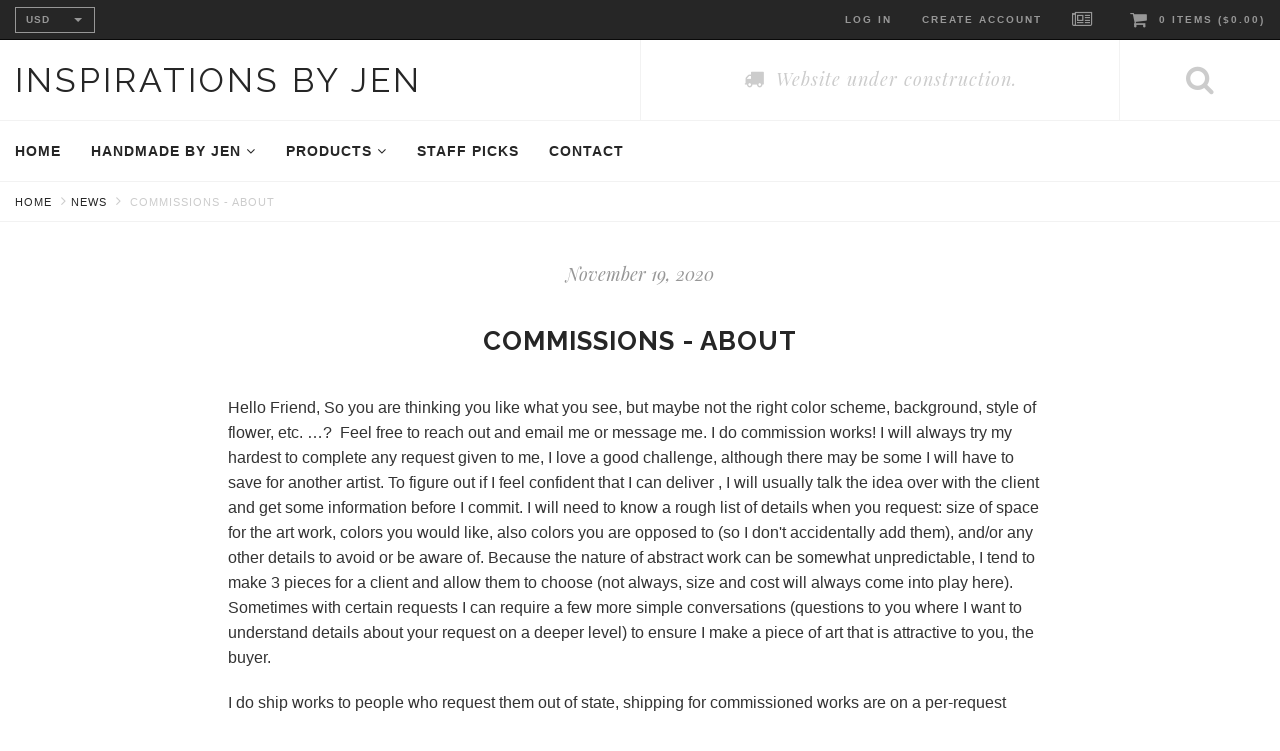

--- FILE ---
content_type: text/html; charset=utf-8
request_url: https://inspirations-by-jen.com/blogs/news-1/commissions-about
body_size: 14034
content:
<!DOCTYPE html>
<html lang="en">
<!--[if lt IE 7]><html class="no-js lt-ie9 lt-ie8 lt-ie7" lang="en"> <![endif]-->
<!--[if IE 7]><html class="no-js lt-ie9 lt-ie8" lang="en"> <![endif]-->
<!--[if IE 8]><html class="no-js lt-ie9" lang="en"> <![endif]-->
<!--[if IE 9 ]><html class="ie9 no-js"> <![endif]-->
<!--[if (gt IE 9)|!(IE)]><!--> <html class="no-js"> <!--<![endif]-->
<head>
  <meta charset="utf-8" />
  <!--[if IE]><meta http-equiv='X-UA-Compatible' content='IE=edge,chrome=1' /><![endif]-->
  <title>
  Commissions - About &ndash; Inspirations by Jen
  </title>  

  
  <meta name="description" content="Hello Friend, So you are thinking you like what you see, but maybe not the right color scheme, background, style of flower, etc. …?  Feel free to reach out and email me or message me. I do commission works! I will always try my hardest to complete any request given to me, I love a good challenge, although there may be " />
  

  <link rel="canonical" href="https://inspirations-by-jen.com/blogs/news-1/commissions-about" />
  <meta name="viewport" content="width=device-width, initial-scale=1" />

  <script>window.performance && window.performance.mark && window.performance.mark('shopify.content_for_header.start');</script><meta id="shopify-digital-wallet" name="shopify-digital-wallet" content="/26090471483/digital_wallets/dialog">
<meta name="shopify-checkout-api-token" content="8979af003dd37da9f06b2c1f0933ee71">
<meta id="in-context-paypal-metadata" data-shop-id="26090471483" data-venmo-supported="false" data-environment="production" data-locale="en_US" data-paypal-v4="true" data-currency="USD">
<link rel="alternate" type="application/atom+xml" title="Feed" href="/blogs/news-1.atom" />
<script async="async" src="/checkouts/internal/preloads.js?locale=en-US"></script>
<script id="shopify-features" type="application/json">{"accessToken":"8979af003dd37da9f06b2c1f0933ee71","betas":["rich-media-storefront-analytics"],"domain":"inspirations-by-jen.com","predictiveSearch":true,"shopId":26090471483,"locale":"en"}</script>
<script>var Shopify = Shopify || {};
Shopify.shop = "inspirations-by-jen.myshopify.com";
Shopify.locale = "en";
Shopify.currency = {"active":"USD","rate":"1.0"};
Shopify.country = "US";
Shopify.theme = {"name":"Annabelle v1.2","id":116210270398,"schema_name":"Annabelle","schema_version":"1.1.0","theme_store_id":null,"role":"main"};
Shopify.theme.handle = "null";
Shopify.theme.style = {"id":null,"handle":null};
Shopify.cdnHost = "inspirations-by-jen.com/cdn";
Shopify.routes = Shopify.routes || {};
Shopify.routes.root = "/";</script>
<script type="module">!function(o){(o.Shopify=o.Shopify||{}).modules=!0}(window);</script>
<script>!function(o){function n(){var o=[];function n(){o.push(Array.prototype.slice.apply(arguments))}return n.q=o,n}var t=o.Shopify=o.Shopify||{};t.loadFeatures=n(),t.autoloadFeatures=n()}(window);</script>
<script id="shop-js-analytics" type="application/json">{"pageType":"article"}</script>
<script defer="defer" async type="module" src="//inspirations-by-jen.com/cdn/shopifycloud/shop-js/modules/v2/client.init-shop-cart-sync_BApSsMSl.en.esm.js"></script>
<script defer="defer" async type="module" src="//inspirations-by-jen.com/cdn/shopifycloud/shop-js/modules/v2/chunk.common_CBoos6YZ.esm.js"></script>
<script type="module">
  await import("//inspirations-by-jen.com/cdn/shopifycloud/shop-js/modules/v2/client.init-shop-cart-sync_BApSsMSl.en.esm.js");
await import("//inspirations-by-jen.com/cdn/shopifycloud/shop-js/modules/v2/chunk.common_CBoos6YZ.esm.js");

  window.Shopify.SignInWithShop?.initShopCartSync?.({"fedCMEnabled":true,"windoidEnabled":true});

</script>
<script>(function() {
  var isLoaded = false;
  function asyncLoad() {
    if (isLoaded) return;
    isLoaded = true;
    var urls = ["\/\/cdn.shopify.com\/proxy\/ec90acf388ef6a1df463e5dd7c645936ea9df5fb3af2afd9abde079cd6530d0c\/static.cdn.printful.com\/static\/js\/external\/shopify-product-customizer.js?v=0.28\u0026shop=inspirations-by-jen.myshopify.com\u0026sp-cache-control=cHVibGljLCBtYXgtYWdlPTkwMA","https:\/\/static.klaviyo.com\/onsite\/js\/SFspGi\/klaviyo.js?company_id=SFspGi\u0026shop=inspirations-by-jen.myshopify.com"];
    for (var i = 0; i < urls.length; i++) {
      var s = document.createElement('script');
      s.type = 'text/javascript';
      s.async = true;
      s.src = urls[i];
      var x = document.getElementsByTagName('script')[0];
      x.parentNode.insertBefore(s, x);
    }
  };
  if(window.attachEvent) {
    window.attachEvent('onload', asyncLoad);
  } else {
    window.addEventListener('load', asyncLoad, false);
  }
})();</script>
<script id="__st">var __st={"a":26090471483,"offset":-21600,"reqid":"522f755d-6d4d-4391-b378-c1b9aea2336c-1768932785","pageurl":"inspirations-by-jen.com\/blogs\/news-1\/commissions-about","s":"articles-492536889534","u":"868fdf7a68e6","p":"article","rtyp":"article","rid":492536889534};</script>
<script>window.ShopifyPaypalV4VisibilityTracking = true;</script>
<script id="captcha-bootstrap">!function(){'use strict';const t='contact',e='account',n='new_comment',o=[[t,t],['blogs',n],['comments',n],[t,'customer']],c=[[e,'customer_login'],[e,'guest_login'],[e,'recover_customer_password'],[e,'create_customer']],r=t=>t.map((([t,e])=>`form[action*='/${t}']:not([data-nocaptcha='true']) input[name='form_type'][value='${e}']`)).join(','),a=t=>()=>t?[...document.querySelectorAll(t)].map((t=>t.form)):[];function s(){const t=[...o],e=r(t);return a(e)}const i='password',u='form_key',d=['recaptcha-v3-token','g-recaptcha-response','h-captcha-response',i],f=()=>{try{return window.sessionStorage}catch{return}},m='__shopify_v',_=t=>t.elements[u];function p(t,e,n=!1){try{const o=window.sessionStorage,c=JSON.parse(o.getItem(e)),{data:r}=function(t){const{data:e,action:n}=t;return t[m]||n?{data:e,action:n}:{data:t,action:n}}(c);for(const[e,n]of Object.entries(r))t.elements[e]&&(t.elements[e].value=n);n&&o.removeItem(e)}catch(o){console.error('form repopulation failed',{error:o})}}const l='form_type',E='cptcha';function T(t){t.dataset[E]=!0}const w=window,h=w.document,L='Shopify',v='ce_forms',y='captcha';let A=!1;((t,e)=>{const n=(g='f06e6c50-85a8-45c8-87d0-21a2b65856fe',I='https://cdn.shopify.com/shopifycloud/storefront-forms-hcaptcha/ce_storefront_forms_captcha_hcaptcha.v1.5.2.iife.js',D={infoText:'Protected by hCaptcha',privacyText:'Privacy',termsText:'Terms'},(t,e,n)=>{const o=w[L][v],c=o.bindForm;if(c)return c(t,g,e,D).then(n);var r;o.q.push([[t,g,e,D],n]),r=I,A||(h.body.append(Object.assign(h.createElement('script'),{id:'captcha-provider',async:!0,src:r})),A=!0)});var g,I,D;w[L]=w[L]||{},w[L][v]=w[L][v]||{},w[L][v].q=[],w[L][y]=w[L][y]||{},w[L][y].protect=function(t,e){n(t,void 0,e),T(t)},Object.freeze(w[L][y]),function(t,e,n,w,h,L){const[v,y,A,g]=function(t,e,n){const i=e?o:[],u=t?c:[],d=[...i,...u],f=r(d),m=r(i),_=r(d.filter((([t,e])=>n.includes(e))));return[a(f),a(m),a(_),s()]}(w,h,L),I=t=>{const e=t.target;return e instanceof HTMLFormElement?e:e&&e.form},D=t=>v().includes(t);t.addEventListener('submit',(t=>{const e=I(t);if(!e)return;const n=D(e)&&!e.dataset.hcaptchaBound&&!e.dataset.recaptchaBound,o=_(e),c=g().includes(e)&&(!o||!o.value);(n||c)&&t.preventDefault(),c&&!n&&(function(t){try{if(!f())return;!function(t){const e=f();if(!e)return;const n=_(t);if(!n)return;const o=n.value;o&&e.removeItem(o)}(t);const e=Array.from(Array(32),(()=>Math.random().toString(36)[2])).join('');!function(t,e){_(t)||t.append(Object.assign(document.createElement('input'),{type:'hidden',name:u})),t.elements[u].value=e}(t,e),function(t,e){const n=f();if(!n)return;const o=[...t.querySelectorAll(`input[type='${i}']`)].map((({name:t})=>t)),c=[...d,...o],r={};for(const[a,s]of new FormData(t).entries())c.includes(a)||(r[a]=s);n.setItem(e,JSON.stringify({[m]:1,action:t.action,data:r}))}(t,e)}catch(e){console.error('failed to persist form',e)}}(e),e.submit())}));const S=(t,e)=>{t&&!t.dataset[E]&&(n(t,e.some((e=>e===t))),T(t))};for(const o of['focusin','change'])t.addEventListener(o,(t=>{const e=I(t);D(e)&&S(e,y())}));const B=e.get('form_key'),M=e.get(l),P=B&&M;t.addEventListener('DOMContentLoaded',(()=>{const t=y();if(P)for(const e of t)e.elements[l].value===M&&p(e,B);[...new Set([...A(),...v().filter((t=>'true'===t.dataset.shopifyCaptcha))])].forEach((e=>S(e,t)))}))}(h,new URLSearchParams(w.location.search),n,t,e,['guest_login'])})(!0,!0)}();</script>
<script integrity="sha256-4kQ18oKyAcykRKYeNunJcIwy7WH5gtpwJnB7kiuLZ1E=" data-source-attribution="shopify.loadfeatures" defer="defer" src="//inspirations-by-jen.com/cdn/shopifycloud/storefront/assets/storefront/load_feature-a0a9edcb.js" crossorigin="anonymous"></script>
<script data-source-attribution="shopify.dynamic_checkout.dynamic.init">var Shopify=Shopify||{};Shopify.PaymentButton=Shopify.PaymentButton||{isStorefrontPortableWallets:!0,init:function(){window.Shopify.PaymentButton.init=function(){};var t=document.createElement("script");t.src="https://inspirations-by-jen.com/cdn/shopifycloud/portable-wallets/latest/portable-wallets.en.js",t.type="module",document.head.appendChild(t)}};
</script>
<script data-source-attribution="shopify.dynamic_checkout.buyer_consent">
  function portableWalletsHideBuyerConsent(e){var t=document.getElementById("shopify-buyer-consent"),n=document.getElementById("shopify-subscription-policy-button");t&&n&&(t.classList.add("hidden"),t.setAttribute("aria-hidden","true"),n.removeEventListener("click",e))}function portableWalletsShowBuyerConsent(e){var t=document.getElementById("shopify-buyer-consent"),n=document.getElementById("shopify-subscription-policy-button");t&&n&&(t.classList.remove("hidden"),t.removeAttribute("aria-hidden"),n.addEventListener("click",e))}window.Shopify?.PaymentButton&&(window.Shopify.PaymentButton.hideBuyerConsent=portableWalletsHideBuyerConsent,window.Shopify.PaymentButton.showBuyerConsent=portableWalletsShowBuyerConsent);
</script>
<script data-source-attribution="shopify.dynamic_checkout.cart.bootstrap">document.addEventListener("DOMContentLoaded",(function(){function t(){return document.querySelector("shopify-accelerated-checkout-cart, shopify-accelerated-checkout")}if(t())Shopify.PaymentButton.init();else{new MutationObserver((function(e,n){t()&&(Shopify.PaymentButton.init(),n.disconnect())})).observe(document.body,{childList:!0,subtree:!0})}}));
</script>
<link id="shopify-accelerated-checkout-styles" rel="stylesheet" media="screen" href="https://inspirations-by-jen.com/cdn/shopifycloud/portable-wallets/latest/accelerated-checkout-backwards-compat.css" crossorigin="anonymous">
<style id="shopify-accelerated-checkout-cart">
        #shopify-buyer-consent {
  margin-top: 1em;
  display: inline-block;
  width: 100%;
}

#shopify-buyer-consent.hidden {
  display: none;
}

#shopify-subscription-policy-button {
  background: none;
  border: none;
  padding: 0;
  text-decoration: underline;
  font-size: inherit;
  cursor: pointer;
}

#shopify-subscription-policy-button::before {
  box-shadow: none;
}

      </style>

<script>window.performance && window.performance.mark && window.performance.mark('shopify.content_for_header.end');</script>

  <link rel='stylesheet' type='text/css' href='http://fonts.googleapis.com/css?family=Raleway:400,700|Playfair+Display:400,400italic,700'>
  
  <link rel='stylesheet' type='text/css' href="//inspirations-by-jen.com/cdn/shop/t/2/assets/bootstrap.min.css?v=94380225283979199111606695757">
  <link rel='stylesheet' type='text/css' href="//inspirations-by-jen.com/cdn/shop/t/2/assets/css_style.scss.css?v=106605461961474568201606695771">
  
  <!--[if lt IE 9]>
  <script src="//html5shiv.googlecode.com/svn/trunk/html5.js" type="text/javascript"></script>
  <![endif]-->

  

  <script type="text/javascript" src="//ajax.googleapis.com/ajax/libs/jquery/2.1.4/jquery.min.js"></script>

  <script type="text/javascript" src="//inspirations-by-jen.com/cdn/shop/t/2/assets/js_script.js?v=145820793659023605431606698468"></script>
<meta property="og:image" content="https://cdn.shopify.com/s/files/1/0260/9047/1483/articles/image2.jpg?v=1606001884" />
<meta property="og:image:secure_url" content="https://cdn.shopify.com/s/files/1/0260/9047/1483/articles/image2.jpg?v=1606001884" />
<meta property="og:image:width" content="4032" />
<meta property="og:image:height" content="3024" />
<meta property="og:image:alt" content="Commissions - About" />
<link href="https://monorail-edge.shopifysvc.com" rel="dns-prefetch">
<script>(function(){if ("sendBeacon" in navigator && "performance" in window) {try {var session_token_from_headers = performance.getEntriesByType('navigation')[0].serverTiming.find(x => x.name == '_s').description;} catch {var session_token_from_headers = undefined;}var session_cookie_matches = document.cookie.match(/_shopify_s=([^;]*)/);var session_token_from_cookie = session_cookie_matches && session_cookie_matches.length === 2 ? session_cookie_matches[1] : "";var session_token = session_token_from_headers || session_token_from_cookie || "";function handle_abandonment_event(e) {var entries = performance.getEntries().filter(function(entry) {return /monorail-edge.shopifysvc.com/.test(entry.name);});if (!window.abandonment_tracked && entries.length === 0) {window.abandonment_tracked = true;var currentMs = Date.now();var navigation_start = performance.timing.navigationStart;var payload = {shop_id: 26090471483,url: window.location.href,navigation_start,duration: currentMs - navigation_start,session_token,page_type: "article"};window.navigator.sendBeacon("https://monorail-edge.shopifysvc.com/v1/produce", JSON.stringify({schema_id: "online_store_buyer_site_abandonment/1.1",payload: payload,metadata: {event_created_at_ms: currentMs,event_sent_at_ms: currentMs}}));}}window.addEventListener('pagehide', handle_abandonment_event);}}());</script>
<script id="web-pixels-manager-setup">(function e(e,d,r,n,o){if(void 0===o&&(o={}),!Boolean(null===(a=null===(i=window.Shopify)||void 0===i?void 0:i.analytics)||void 0===a?void 0:a.replayQueue)){var i,a;window.Shopify=window.Shopify||{};var t=window.Shopify;t.analytics=t.analytics||{};var s=t.analytics;s.replayQueue=[],s.publish=function(e,d,r){return s.replayQueue.push([e,d,r]),!0};try{self.performance.mark("wpm:start")}catch(e){}var l=function(){var e={modern:/Edge?\/(1{2}[4-9]|1[2-9]\d|[2-9]\d{2}|\d{4,})\.\d+(\.\d+|)|Firefox\/(1{2}[4-9]|1[2-9]\d|[2-9]\d{2}|\d{4,})\.\d+(\.\d+|)|Chrom(ium|e)\/(9{2}|\d{3,})\.\d+(\.\d+|)|(Maci|X1{2}).+ Version\/(15\.\d+|(1[6-9]|[2-9]\d|\d{3,})\.\d+)([,.]\d+|)( \(\w+\)|)( Mobile\/\w+|) Safari\/|Chrome.+OPR\/(9{2}|\d{3,})\.\d+\.\d+|(CPU[ +]OS|iPhone[ +]OS|CPU[ +]iPhone|CPU IPhone OS|CPU iPad OS)[ +]+(15[._]\d+|(1[6-9]|[2-9]\d|\d{3,})[._]\d+)([._]\d+|)|Android:?[ /-](13[3-9]|1[4-9]\d|[2-9]\d{2}|\d{4,})(\.\d+|)(\.\d+|)|Android.+Firefox\/(13[5-9]|1[4-9]\d|[2-9]\d{2}|\d{4,})\.\d+(\.\d+|)|Android.+Chrom(ium|e)\/(13[3-9]|1[4-9]\d|[2-9]\d{2}|\d{4,})\.\d+(\.\d+|)|SamsungBrowser\/([2-9]\d|\d{3,})\.\d+/,legacy:/Edge?\/(1[6-9]|[2-9]\d|\d{3,})\.\d+(\.\d+|)|Firefox\/(5[4-9]|[6-9]\d|\d{3,})\.\d+(\.\d+|)|Chrom(ium|e)\/(5[1-9]|[6-9]\d|\d{3,})\.\d+(\.\d+|)([\d.]+$|.*Safari\/(?![\d.]+ Edge\/[\d.]+$))|(Maci|X1{2}).+ Version\/(10\.\d+|(1[1-9]|[2-9]\d|\d{3,})\.\d+)([,.]\d+|)( \(\w+\)|)( Mobile\/\w+|) Safari\/|Chrome.+OPR\/(3[89]|[4-9]\d|\d{3,})\.\d+\.\d+|(CPU[ +]OS|iPhone[ +]OS|CPU[ +]iPhone|CPU IPhone OS|CPU iPad OS)[ +]+(10[._]\d+|(1[1-9]|[2-9]\d|\d{3,})[._]\d+)([._]\d+|)|Android:?[ /-](13[3-9]|1[4-9]\d|[2-9]\d{2}|\d{4,})(\.\d+|)(\.\d+|)|Mobile Safari.+OPR\/([89]\d|\d{3,})\.\d+\.\d+|Android.+Firefox\/(13[5-9]|1[4-9]\d|[2-9]\d{2}|\d{4,})\.\d+(\.\d+|)|Android.+Chrom(ium|e)\/(13[3-9]|1[4-9]\d|[2-9]\d{2}|\d{4,})\.\d+(\.\d+|)|Android.+(UC? ?Browser|UCWEB|U3)[ /]?(15\.([5-9]|\d{2,})|(1[6-9]|[2-9]\d|\d{3,})\.\d+)\.\d+|SamsungBrowser\/(5\.\d+|([6-9]|\d{2,})\.\d+)|Android.+MQ{2}Browser\/(14(\.(9|\d{2,})|)|(1[5-9]|[2-9]\d|\d{3,})(\.\d+|))(\.\d+|)|K[Aa][Ii]OS\/(3\.\d+|([4-9]|\d{2,})\.\d+)(\.\d+|)/},d=e.modern,r=e.legacy,n=navigator.userAgent;return n.match(d)?"modern":n.match(r)?"legacy":"unknown"}(),u="modern"===l?"modern":"legacy",c=(null!=n?n:{modern:"",legacy:""})[u],f=function(e){return[e.baseUrl,"/wpm","/b",e.hashVersion,"modern"===e.buildTarget?"m":"l",".js"].join("")}({baseUrl:d,hashVersion:r,buildTarget:u}),m=function(e){var d=e.version,r=e.bundleTarget,n=e.surface,o=e.pageUrl,i=e.monorailEndpoint;return{emit:function(e){var a=e.status,t=e.errorMsg,s=(new Date).getTime(),l=JSON.stringify({metadata:{event_sent_at_ms:s},events:[{schema_id:"web_pixels_manager_load/3.1",payload:{version:d,bundle_target:r,page_url:o,status:a,surface:n,error_msg:t},metadata:{event_created_at_ms:s}}]});if(!i)return console&&console.warn&&console.warn("[Web Pixels Manager] No Monorail endpoint provided, skipping logging."),!1;try{return self.navigator.sendBeacon.bind(self.navigator)(i,l)}catch(e){}var u=new XMLHttpRequest;try{return u.open("POST",i,!0),u.setRequestHeader("Content-Type","text/plain"),u.send(l),!0}catch(e){return console&&console.warn&&console.warn("[Web Pixels Manager] Got an unhandled error while logging to Monorail."),!1}}}}({version:r,bundleTarget:l,surface:e.surface,pageUrl:self.location.href,monorailEndpoint:e.monorailEndpoint});try{o.browserTarget=l,function(e){var d=e.src,r=e.async,n=void 0===r||r,o=e.onload,i=e.onerror,a=e.sri,t=e.scriptDataAttributes,s=void 0===t?{}:t,l=document.createElement("script"),u=document.querySelector("head"),c=document.querySelector("body");if(l.async=n,l.src=d,a&&(l.integrity=a,l.crossOrigin="anonymous"),s)for(var f in s)if(Object.prototype.hasOwnProperty.call(s,f))try{l.dataset[f]=s[f]}catch(e){}if(o&&l.addEventListener("load",o),i&&l.addEventListener("error",i),u)u.appendChild(l);else{if(!c)throw new Error("Did not find a head or body element to append the script");c.appendChild(l)}}({src:f,async:!0,onload:function(){if(!function(){var e,d;return Boolean(null===(d=null===(e=window.Shopify)||void 0===e?void 0:e.analytics)||void 0===d?void 0:d.initialized)}()){var d=window.webPixelsManager.init(e)||void 0;if(d){var r=window.Shopify.analytics;r.replayQueue.forEach((function(e){var r=e[0],n=e[1],o=e[2];d.publishCustomEvent(r,n,o)})),r.replayQueue=[],r.publish=d.publishCustomEvent,r.visitor=d.visitor,r.initialized=!0}}},onerror:function(){return m.emit({status:"failed",errorMsg:"".concat(f," has failed to load")})},sri:function(e){var d=/^sha384-[A-Za-z0-9+/=]+$/;return"string"==typeof e&&d.test(e)}(c)?c:"",scriptDataAttributes:o}),m.emit({status:"loading"})}catch(e){m.emit({status:"failed",errorMsg:(null==e?void 0:e.message)||"Unknown error"})}}})({shopId: 26090471483,storefrontBaseUrl: "https://inspirations-by-jen.com",extensionsBaseUrl: "https://extensions.shopifycdn.com/cdn/shopifycloud/web-pixels-manager",monorailEndpoint: "https://monorail-edge.shopifysvc.com/unstable/produce_batch",surface: "storefront-renderer",enabledBetaFlags: ["2dca8a86"],webPixelsConfigList: [{"id":"61767870","eventPayloadVersion":"v1","runtimeContext":"LAX","scriptVersion":"1","type":"CUSTOM","privacyPurposes":["MARKETING"],"name":"Meta pixel (migrated)"},{"id":"shopify-app-pixel","configuration":"{}","eventPayloadVersion":"v1","runtimeContext":"STRICT","scriptVersion":"0450","apiClientId":"shopify-pixel","type":"APP","privacyPurposes":["ANALYTICS","MARKETING"]},{"id":"shopify-custom-pixel","eventPayloadVersion":"v1","runtimeContext":"LAX","scriptVersion":"0450","apiClientId":"shopify-pixel","type":"CUSTOM","privacyPurposes":["ANALYTICS","MARKETING"]}],isMerchantRequest: false,initData: {"shop":{"name":"Inspirations by Jen","paymentSettings":{"currencyCode":"USD"},"myshopifyDomain":"inspirations-by-jen.myshopify.com","countryCode":"US","storefrontUrl":"https:\/\/inspirations-by-jen.com"},"customer":null,"cart":null,"checkout":null,"productVariants":[],"purchasingCompany":null},},"https://inspirations-by-jen.com/cdn","fcfee988w5aeb613cpc8e4bc33m6693e112",{"modern":"","legacy":""},{"shopId":"26090471483","storefrontBaseUrl":"https:\/\/inspirations-by-jen.com","extensionBaseUrl":"https:\/\/extensions.shopifycdn.com\/cdn\/shopifycloud\/web-pixels-manager","surface":"storefront-renderer","enabledBetaFlags":"[\"2dca8a86\"]","isMerchantRequest":"false","hashVersion":"fcfee988w5aeb613cpc8e4bc33m6693e112","publish":"custom","events":"[[\"page_viewed\",{}]]"});</script><script>
  window.ShopifyAnalytics = window.ShopifyAnalytics || {};
  window.ShopifyAnalytics.meta = window.ShopifyAnalytics.meta || {};
  window.ShopifyAnalytics.meta.currency = 'USD';
  var meta = {"page":{"pageType":"article","resourceType":"article","resourceId":492536889534,"requestId":"522f755d-6d4d-4391-b378-c1b9aea2336c-1768932785"}};
  for (var attr in meta) {
    window.ShopifyAnalytics.meta[attr] = meta[attr];
  }
</script>
<script class="analytics">
  (function () {
    var customDocumentWrite = function(content) {
      var jquery = null;

      if (window.jQuery) {
        jquery = window.jQuery;
      } else if (window.Checkout && window.Checkout.$) {
        jquery = window.Checkout.$;
      }

      if (jquery) {
        jquery('body').append(content);
      }
    };

    var hasLoggedConversion = function(token) {
      if (token) {
        return document.cookie.indexOf('loggedConversion=' + token) !== -1;
      }
      return false;
    }

    var setCookieIfConversion = function(token) {
      if (token) {
        var twoMonthsFromNow = new Date(Date.now());
        twoMonthsFromNow.setMonth(twoMonthsFromNow.getMonth() + 2);

        document.cookie = 'loggedConversion=' + token + '; expires=' + twoMonthsFromNow;
      }
    }

    var trekkie = window.ShopifyAnalytics.lib = window.trekkie = window.trekkie || [];
    if (trekkie.integrations) {
      return;
    }
    trekkie.methods = [
      'identify',
      'page',
      'ready',
      'track',
      'trackForm',
      'trackLink'
    ];
    trekkie.factory = function(method) {
      return function() {
        var args = Array.prototype.slice.call(arguments);
        args.unshift(method);
        trekkie.push(args);
        return trekkie;
      };
    };
    for (var i = 0; i < trekkie.methods.length; i++) {
      var key = trekkie.methods[i];
      trekkie[key] = trekkie.factory(key);
    }
    trekkie.load = function(config) {
      trekkie.config = config || {};
      trekkie.config.initialDocumentCookie = document.cookie;
      var first = document.getElementsByTagName('script')[0];
      var script = document.createElement('script');
      script.type = 'text/javascript';
      script.onerror = function(e) {
        var scriptFallback = document.createElement('script');
        scriptFallback.type = 'text/javascript';
        scriptFallback.onerror = function(error) {
                var Monorail = {
      produce: function produce(monorailDomain, schemaId, payload) {
        var currentMs = new Date().getTime();
        var event = {
          schema_id: schemaId,
          payload: payload,
          metadata: {
            event_created_at_ms: currentMs,
            event_sent_at_ms: currentMs
          }
        };
        return Monorail.sendRequest("https://" + monorailDomain + "/v1/produce", JSON.stringify(event));
      },
      sendRequest: function sendRequest(endpointUrl, payload) {
        // Try the sendBeacon API
        if (window && window.navigator && typeof window.navigator.sendBeacon === 'function' && typeof window.Blob === 'function' && !Monorail.isIos12()) {
          var blobData = new window.Blob([payload], {
            type: 'text/plain'
          });

          if (window.navigator.sendBeacon(endpointUrl, blobData)) {
            return true;
          } // sendBeacon was not successful

        } // XHR beacon

        var xhr = new XMLHttpRequest();

        try {
          xhr.open('POST', endpointUrl);
          xhr.setRequestHeader('Content-Type', 'text/plain');
          xhr.send(payload);
        } catch (e) {
          console.log(e);
        }

        return false;
      },
      isIos12: function isIos12() {
        return window.navigator.userAgent.lastIndexOf('iPhone; CPU iPhone OS 12_') !== -1 || window.navigator.userAgent.lastIndexOf('iPad; CPU OS 12_') !== -1;
      }
    };
    Monorail.produce('monorail-edge.shopifysvc.com',
      'trekkie_storefront_load_errors/1.1',
      {shop_id: 26090471483,
      theme_id: 116210270398,
      app_name: "storefront",
      context_url: window.location.href,
      source_url: "//inspirations-by-jen.com/cdn/s/trekkie.storefront.cd680fe47e6c39ca5d5df5f0a32d569bc48c0f27.min.js"});

        };
        scriptFallback.async = true;
        scriptFallback.src = '//inspirations-by-jen.com/cdn/s/trekkie.storefront.cd680fe47e6c39ca5d5df5f0a32d569bc48c0f27.min.js';
        first.parentNode.insertBefore(scriptFallback, first);
      };
      script.async = true;
      script.src = '//inspirations-by-jen.com/cdn/s/trekkie.storefront.cd680fe47e6c39ca5d5df5f0a32d569bc48c0f27.min.js';
      first.parentNode.insertBefore(script, first);
    };
    trekkie.load(
      {"Trekkie":{"appName":"storefront","development":false,"defaultAttributes":{"shopId":26090471483,"isMerchantRequest":null,"themeId":116210270398,"themeCityHash":"5034435499038852196","contentLanguage":"en","currency":"USD","eventMetadataId":"68330b8b-7e56-4764-8576-0aea0af8d4f5"},"isServerSideCookieWritingEnabled":true,"monorailRegion":"shop_domain","enabledBetaFlags":["65f19447"]},"Session Attribution":{},"S2S":{"facebookCapiEnabled":false,"source":"trekkie-storefront-renderer","apiClientId":580111}}
    );

    var loaded = false;
    trekkie.ready(function() {
      if (loaded) return;
      loaded = true;

      window.ShopifyAnalytics.lib = window.trekkie;

      var originalDocumentWrite = document.write;
      document.write = customDocumentWrite;
      try { window.ShopifyAnalytics.merchantGoogleAnalytics.call(this); } catch(error) {};
      document.write = originalDocumentWrite;

      window.ShopifyAnalytics.lib.page(null,{"pageType":"article","resourceType":"article","resourceId":492536889534,"requestId":"522f755d-6d4d-4391-b378-c1b9aea2336c-1768932785","shopifyEmitted":true});

      var match = window.location.pathname.match(/checkouts\/(.+)\/(thank_you|post_purchase)/)
      var token = match? match[1]: undefined;
      if (!hasLoggedConversion(token)) {
        setCookieIfConversion(token);
        
      }
    });


        var eventsListenerScript = document.createElement('script');
        eventsListenerScript.async = true;
        eventsListenerScript.src = "//inspirations-by-jen.com/cdn/shopifycloud/storefront/assets/shop_events_listener-3da45d37.js";
        document.getElementsByTagName('head')[0].appendChild(eventsListenerScript);

})();</script>
<script
  defer
  src="https://inspirations-by-jen.com/cdn/shopifycloud/perf-kit/shopify-perf-kit-3.0.4.min.js"
  data-application="storefront-renderer"
  data-shop-id="26090471483"
  data-render-region="gcp-us-central1"
  data-page-type="article"
  data-theme-instance-id="116210270398"
  data-theme-name="Annabelle"
  data-theme-version="1.1.0"
  data-monorail-region="shop_domain"
  data-resource-timing-sampling-rate="10"
  data-shs="true"
  data-shs-beacon="true"
  data-shs-export-with-fetch="true"
  data-shs-logs-sample-rate="1"
  data-shs-beacon-endpoint="https://inspirations-by-jen.com/api/collect"
></script>
</head>

<body id="commissions-about" class="template-article" >

<div id="site-wrapper">
  <div id="site-canvas" class="snappy">

    <div id="site-menu">
      <div class="container">
        <div class="row">
          <div class="col-sm-12">

            


<ul id="mobile-nav" class="nav navbar-nav">
  
  
  
  
  
  
  
  
  <li class=" first">
    <a href="/" >Home</a> 
  
    

    

  </li>
  
  
  
  
  
  
  
  
  <li class=" dropdown">
    <a href="/collections/handmade-by-jen/Handmade"   class="dropdown-toggle" data-toggle="dropdown" role="button" aria-expanded="false" >Handmade by Jen <i class="fa fa-angle-down open-submenu"></i> <i class="fa fa-angle-up close-submenu"></i></a> 
  
    
      <ul class="dropdown-menu" role="menu">
        
          
          <li class="">
            <a href="/collections/crochet/Handmade+Crochet">Crochet</a>
          </li>
          
          <li class="">
            <a href="/collections/original-paintings/Handmade+Painting">Original Paintings</a>
          </li>
          
        
      </ul>
    

    

  </li>
  
  
  
  
  
  
  
  
  <li class=" dropdown">
    <a href="/collections/all"   class="dropdown-toggle" data-toggle="dropdown" role="button" aria-expanded="false" >Products <i class="fa fa-angle-down open-submenu"></i> <i class="fa fa-angle-up close-submenu"></i></a> 
  
    
      <ul class="dropdown-menu" role="menu">
        
          
          <li class="">
            <a href="/collections/accessories">Accessories</a>
          </li>
          
          <li class="">
            <a href="/collections/bags">Bags</a>
          </li>
          
          <li class="">
            <a href="/collections/canvas">Canvas Prints</a>
          </li>
          
          <li class="">
            <a href="/collections/clothes">Clothes</a>
          </li>
          
          <li class="">
            <a href="/collections/home-decor">Home Decor</a>
          </li>
          
          <li class="">
            <a href="/collections/mugs">Mugs</a>
          </li>
          
          <li class="">
            <a href="/collections/paper-products">Paper Products</a>
          </li>
          
          <li class="">
            <a href="/collections/shoes">Shoes</a>
          </li>
          
        
      </ul>
    

    

  </li>
  
  
  
  
  
  
  
  
  <li class="">
    <a href="/collections/staff-picks" >Staff Picks</a> 
  
    

    

  </li>
  
  
  
  
  
  
  
  
  <li class=" last">
    <a href="/pages/contact-us" >Contact</a> 
  
    

    

  </li>
  
</ul>          

            
              <hr/>
              <div id="currencies-wrap">
	<select id="currencies" name="currencies"  class="selectpicker">
	  
	  
	  <option value="USD" selected="selected">USD</option>
	  
	    
	  
	    
	    <option value="GBP">GBP</option>
	    
	  
	    
	    <option value="CAD">CAD</option>
	    
	  
	</select>
</div>
            
          </div>

        </div>
      </div>
    </div>

    <nav id="navigation" class="navbar navbar-inverse navbar-static-top">
      <div class="container-fluid">
        <div id="mobile-navigation" class="navbar-header">

          <a href="#" id="menu-toggle" class="collapsed navbar-btn left" aria-expanded="false">
            <span class="sr-only">Toggle navigation</span>
            <i class="fa fa-bars open-nav"></i>
            <i class="fa fa-close close-nav"></i>
          </a>

          <a href="#" id="open-mobile-search" class="collapsed navbar-btn right" aria-expanded="false">
            <span class="sr-only">Toggle Search</span>
            <i class="fa fa-search"></i>
          </a>

          <a href="/cart" class="navbar-btn"><i class="fa fa-shopping-cart"></i></a>

                      
            
              <a href="/account/login" id="customer_login_link"><i class="fa fa-user"></i></a>
            
          

        </div>

        <div id="navbar-collapse" class="collapse navbar-collapse" >
          
            <ul class="nav navbar-nav">
              <li><div id="currencies-wrap">
	<select id="currencies" name="currencies"  class="selectpicker">
	  
	  
	  <option value="USD" selected="selected">USD</option>
	  
	    
	  
	    
	    <option value="GBP">GBP</option>
	    
	  
	    
	    <option value="CAD">CAD</option>
	    
	  
	</select>
</div></li>
            </ul>
          

          <ul class="nav navbar-nav navbar-right">
                        
                
                <li>
                  <a href="/account/login" id="customer_login_link">Log in</a>
                </li>
                <li>
                  
                    <a href="/account/register" id="customer_register_link">Create account</a>
                                  
                </li>
              
                      
            <li class="has-dropdown">
              <a href="#" class="dropdown-toggle" aria-haspopup="true" aria-expanded="false"><i class="fa fa-newspaper-o"></i> </a>
              <ul class="dropdown-menu" role="menu">
                <li>Newsletter</li>
                <li>
                  Latest news and discounts from us in your inbox.
                  <form action="" method="post" target="_blank">
                    <div class="form-group">
                      <input type="email" placeholder="E-mail address" name="EMAIL" class="form-control" aria-label="E-mail address">
                      <input type="submit" value="Subscribe" class="form-control" />
                    </div>
                  </form>
                </li>
              </ul>
            </li>
           
            <li class="has-dropdown">
              <a id="CartDropdown" href="/cart" data-toggle="dropdown" class="dropdown-toggle" aria-haspopup="true" aria-expanded="false"><i class="fa fa-shopping-cart"></i> <span id="CartCount">0</span> items (<span id="CartCost">$0.00</span>)</a>
              <ul id="CartContainer" class="dropdown-cart dropdown-menu" role="menu">
                <li></li>
                <li>
                  
                    <div>Your cart is currently empty.</div>
                  

                </li>
              </ul>
            </li>
            
          </ul>        
        </div>

      </div>
    </nav>

    <div id="header" class="container-fluid slideshow_type_normal">
      

        <div class="row">
          <div class="col-xs-12 col-sm-6 navbar-brand-wrap">

            <form action="/search" method="get" class="mobile-search-form hidden" role="search" >
              <a href="#" class="close-search"><i class="fa fa-close"></i></a>
              <input name="q" type="search" id="search-field" class="form-control input-lg" placeholder="Search our store" value="" />        
            </form>

            <a class="navbar-brand" href="https://inspirations-by-jen.com">
              
                Inspirations by Jen
              
            </a>

          </div>

          <div class="col-sm-6 text-right navbar-shipping-search-wrap ">
            <div class="row">
              <div class="col-xs-12 col-sm-9 free-shipping-wrap">
                <div class="free-shipping">
                  <i class="fa fa-truck"></i> Website under construction.
                  <form action="/search" method="get" class="search-form" role="search" style="display:none">
                    <input name="q" type="search" id="search-field" class="form-control input-lg" placeholder="Search our store" value="" />        
                  </form>
                </div>
              </div>
              <div class="col-sm-3 text-center search-activate hidden-xs">
                <a href="#"><i class="fa fa-search"></i></a>
              </div>
            </div>
          </div>
        </div>
      
    </div>

    <div id="menu" class="navbar">
      <div class="container-fluid">
        <div class="row">
        


<nav class="navbar-collapse collapse">
  <ul id="main-navigation" class="nav navbar-nav">
    
    
    
    
    
    

    
    <li class="  first">
      <a href="/" >Home</a> 

      

      <ul class="dropdown-menu" role="menu">
        
      </ul>

      


    </li>
    
    
    
    
    
    

    
    <li class="  has-dropdown">
      <a href="/collections/handmade-by-jen/Handmade" >Handmade by Jen <i class="fa fa-angle-down"></i></a> 

      

      <ul class="dropdown-menu" role="menu">
        
          
          <li class="">
            <a href="/collections/crochet/Handmade+Crochet">Crochet</a>
          </li>
          
          <li class="">
            <a href="/collections/original-paintings/Handmade+Painting">Original Paintings</a>
          </li>
          
        
      </ul>

      


    </li>
    
    
    
    
    
    

    
    <li class="  has-dropdown">
      <a href="/collections/all" >Products <i class="fa fa-angle-down"></i></a> 

      

      <ul class="dropdown-menu" role="menu">
        
          
          <li class="">
            <a href="/collections/accessories">Accessories</a>
          </li>
          
          <li class="">
            <a href="/collections/bags">Bags</a>
          </li>
          
          <li class="">
            <a href="/collections/canvas">Canvas Prints</a>
          </li>
          
          <li class="">
            <a href="/collections/clothes">Clothes</a>
          </li>
          
          <li class="">
            <a href="/collections/home-decor">Home Decor</a>
          </li>
          
          <li class="">
            <a href="/collections/mugs">Mugs</a>
          </li>
          
          <li class="">
            <a href="/collections/paper-products">Paper Products</a>
          </li>
          
          <li class="">
            <a href="/collections/shoes">Shoes</a>
          </li>
          
        
      </ul>

      


    </li>
    
    
    
    
    
    

    
    <li class=" ">
      <a href="/collections/staff-picks" >Staff Picks</a> 

      

      <ul class="dropdown-menu" role="menu">
        
      </ul>

      


    </li>
    
    
    
    
    
    

    
    <li class="  last">
      <a href="/pages/contact-us" >Contact</a> 

      

      <ul class="dropdown-menu" role="menu">
        
      </ul>

      


    </li>
    
  </ul>
</nav>
       </div>
      </div>
    </div>

    <!-- /templates/article.liquid -->







<nav id="breadcrumb" class="navbar navbar-static-top navigation-default">
  <div class="container-fluid">
    <ol class="breadcrumb">
      <li class="homepage-link">
        <a href="https://inspirations-by-jen.com" title="Back to the frontpage">Home</a>
      </li>
      </li>
        <li><a href="/blogs/news-1" title="">News</a></li>
      
      <li class="current">
        <a href="#">Commissions - About</a>
      </li>
    </ol>
  </div>
</nav>

<div class="container-fluid">
  <div class="row blog-content">
    <article class="col-sm-8 col-sm-offset-2 article-single" itemscope itemtype="http://schema.org/Article">
      
      

      <div class="article-info-wrap">
        <span class="article-info"><time datetime="2020-11-19">November 19, 2020</time></span>
        <h1>Commissions - About</h1>
      </div>

      <div class="rte article-body" itemprop="articleBody">
        <p>Hello Friend, So you are thinking you like what you see, but maybe not the right color scheme, background, style of flower, etc. …?  Feel free to reach out and email me or message me. I do commission works! I will always try my hardest to complete any request given to me, I love a good challenge, although there may be some I will have to save for another artist. To figure out if I feel confident that I can deliver , I will usually talk the idea over with the client and get some information before I commit. I will need to know a rough list of details when you request: size of space for the art work, colors you would like, also colors you are opposed to (so I don't accidentally add them), and/or any other details to avoid or be aware of. Because the nature of abstract work can be somewhat unpredictable, I tend to make 3 pieces for a client and allow them to choose (not always, size and cost will always come into play here). Sometimes with certain requests I can require a few more simple conversations (questions to you where I want to understand details about your request on a deeper level) to ensure I make a piece of art that is attractive to you, the buyer. </p>
<p>I do ship works to people who request them out of state, shipping for commissioned works are on a per-request basis. E-mail or message me for more details. </p>
<p>Alright, I think I coverd all the main ideas of this area, if you find you have a question, suggestion, or anything at all you'd like to talk to me about, I can be e-mailed at: Jen@Inspirations-by-Jen.com </p>
<p> </p>
<p>Thank you for your time and patience, I greatly appreciate it.</p>
<p> </p>
<p>Sincerely,</p>
<p>Jen </p>
      </div>

      
      <ul class="inline-list text-left">
        <!-- /snippets/tags-article.liquid -->


	<li>
		<span class="tags-title">Tags:</span>
		
			<a href="/blogs/news-1/tagged/commission">Commission</a>, 
		
			<a href="/blogs/news-1/tagged/request-art">Request Art</a>, 
		
			<a href="/blogs/news-1/tagged/special-art">Special Art</a>, 
		
			<a href="/blogs/news-1/tagged/works">Works</a>
		
	</li>

      </ul>

      
        <hr>

        <h3 class="comments-count">0 comments</h3>

        
        
          
          <div id="Comments">

            

            

            
            <div class="form-vertical row">
              <form method="post" action="/blogs/news-1/commissions-about/comments#comment_form" id="comment_form" accept-charset="UTF-8" class="comment-form"><input type="hidden" name="form_type" value="new_comment" /><input type="hidden" name="utf8" value="✓" />

                

                <div class="col-sm-12">
                  
                  
                  <h3 id="AddCommentTitle">Leave a comment</h3>

                  <div class="row">
                    <div class="col-sm-6">
                      <div class="form-group">
                        <input type="text" name="comment[author]" id="CommentAuthor" class="form-control input-full" placeholder="Name" value="" autocapitalize="words">
                      </div>
                    </div>

                    <div class="col-sm-6">
                      <div class="form-group">
                        <input type="email" name="comment[email]" id="CommentEmail" class="form-control input-full" placeholder="Email" value="" autocorrect="off" autocapitalize="off">
                      </div>
                    </div>
                  </div>

                  <div class="form-group">
                    <textarea name="comment[body]" id="CommentBody" rows="8" class="form-control input-full" placeholder="Message"></textarea>
                  </div>


                  

                  <input type="submit" class="btn btn-default" value="Post comment">

                </div>
                
                

                

              </form>
            </div>

          </div>
        
      

     
      
        <div class="blog-navigation clearfix">
          
            <span class="pull-left">
              &larr; <a href="/blogs/news-1/shows" title="">Older Post</a>
            </span>
          
          
        </div>
      
    </article>
  </div>
</div>

    
    <footer class="footer">
      <div class="container-fluid">    
        <div class="row">
          <div class="col-sm-8 footer-col">
            <div class="row">
              <div class="col-xs-6 col-md-3">
                
                  <h3>Main menu</h3>
                  <ul>
                  
                    <li><a href="/" title="Home">Home</a></li>
                  
                    <li><a href="/collections/handmade-by-jen/Handmade" title="Handmade by Jen">Handmade by Jen</a></li>
                  
                    <li><a href="/collections/all" title="Products">Products</a></li>
                  
                    <li><a href="/collections/staff-picks" title="Staff Picks">Staff Picks</a></li>
                  
                    <li><a href="/pages/contact-us" title="Contact">Contact</a></li>
                  
                  </ul>
                
              </div>

              <div class="col-xs-6 col-md-3">
                
                  <h3>Footer menu</h3>
                  <ul>
                  
                    <li><a href="/search" title="Search">Search</a></li>
                  
                    <li><a href="/pages/legal-notice" title="Legal Notice">Legal Notice</a></li>
                  
                    <li><a href="/pages/privacy-policy" title="Privacy Policy">Privacy Policy</a></li>
                  
                    <li><a href="/pages/returns-refunds-and-exchanges" title="Returns, Refunds and Exchanges">Returns, Refunds and Exchanges</a></li>
                  
                    <li><a href="/pages/shipping-policy" title="Shipping Policy">Shipping Policy</a></li>
                  
                    <li><a href="/pages/terms-of-use" title="Terms of Use">Terms of Use</a></li>
                  
                  </ul>
                
              </div>

              <div class="col-xs-6 col-md-3">
                
              </div>

              <div class="col-xs-6 col-md-3">
                
              </div>
            </div>
          </div>

          <div class="col-sm-4 footer-stay-connected footer-col">
            <h3>Stay connected</h3>
            <ul class="social-icons">
              
              <li><a target="_blank" href="https://www.facebook.com/inspirationsbyjen2"><i class="fa fa-facebook"></i></a></li>
              

              

              

              

              
            </ul>

<style>
  .methods-of-payment img { padding: 0.2em; }
  .lt-ie9 .methods-of-payment, .ie8 .methods-of-payment, .oldie .methods-of-payment { display: none; }
</style>
<span class="methods-of-payment">
  <img src="//inspirations-by-jen.com/cdn/shopifycloud/storefront/assets/payment_icons/visa-65d650f7.svg" height="50" alt="visa" />
  <img src="//inspirations-by-jen.com/cdn/shopifycloud/storefront/assets/payment_icons/master-54b5a7ce.svg" height="50" alt="master" />  
  <img src="//inspirations-by-jen.com/cdn/shopifycloud/storefront/assets/payment_icons/american_express-1efdc6a3.svg" height="50" alt="american express" />
  <img src="//inspirations-by-jen.com/cdn/shopifycloud/storefront/assets/payment_icons/discover-59880595.svg" height="50" alt="discover" />
  <img src="//inspirations-by-jen.com/cdn/shopifycloud/storefront/assets/payment_icons/paypal-a7c68b85.svg" height="50" alt="paypal" />
</span>
            
            <p></p>
            
            <div class="newsletter">
              <h3>Newsletter</h3>
              <p class="newsletter-info">Latest news and discounts from us in your inbox.</p>
              <div class="row">
                <div class="col-sm-12">
                  <form action="" method="post" target="_blank" class="input-group ">
                    <input value="" placeholder="E-mail address" name="EMAIL" class="form-control" placeholder="E-mail address" type="email" />
                    <span class="input-group-btn">
                      <input class="btn btn-default" value="Subscribe" name="subscribe" type="submit">
                    </span>
                  </form>
                </div>
              </div>
            </div>
            
          </div>
        </div>
      </div>

      <div class="container-fluid ">
        <div class="row">
          <div class="col-sm-12 copyright">
            <div class="container-fluid">
              <div class="row">
                <div class="col-sm-12 text-center">
                   © 2017 Annabelle Theme by Space Squirrel | <a target="_blank" rel="nofollow" href="https://www.shopify.com?utm_campaign=poweredby&amp;utm_medium=shopify&amp;utm_source=onlinestore">Powered by Shopify</a> 
                </div>       
              </div>
            </div>
          </div>
        </div>
      </div>
    </footer>

  </div> <!-- site-canvas -->
</div> <!-- site-wrapper -->

  
  <!--[if lt IE 8]>
  <p class="chromeframe">You are using an <strong>outdated</strong> browser. Please <a href="http://browsehappy.com/">upgrade your browser</a> or <a href="http://www.google.com/chromeframe/?redirect=true">activate Google Chrome Frame</a> to improve your experience.</p>
  <![endif]-->

  <div id="product-zoom" class="modal-zoom" role="dialog" aria-hidden="true">
    <div class="container-fluid">
      <div class="row">
        <div class="col-sm-12">
          <button type="button" class="zoom-close" data-dismiss="modal" aria-label="Close"> <i class="fa fa-times"></i> </button>

          <button type="button" class="zoom-cmd zoom-next"> <i class="fa fa-angle-right"></i> </button>
          <button type="button" class="zoom-cmd zoom-prev"> <i class="fa fa-angle-left"></i> </button>
          <img src="//inspirations-by-jen.com/cdn/shop/t/2/assets/img_load.gif?v=57800970118551886161606695760" class="zoom-img-load"/>
          <div class="modal-zoom-container">
            <img src="" class="zoom-img img-responsive" />
          </div>
        </div>
      </div>
    </div>
  </div>

  

  

  
  
  <link rel='stylesheet' type='text/css' href="//inspirations-by-jen.com/cdn/shop/t/2/assets/bootstrap-select.min.css?v=163185282482587165571606695756">
  <link rel='stylesheet' type='text/css' href="//maxcdn.bootstrapcdn.com/font-awesome/4.3.0/css/font-awesome.min.css">
  <link rel='stylesheet' type='text/css' href="//inspirations-by-jen.com/cdn/shop/t/2/assets/owl.carousel.css?v=96316095580252519721606695763">  
  
    

  <script type="text/javascript" src="//inspirations-by-jen.com/cdn/shopifycloud/storefront/assets/themes_support/shopify_common-5f594365.js"></script>
    

  <script type="text/javascript" src="//inspirations-by-jen.com/cdn/shopifycloud/storefront/assets/themes_support/option_selection-b017cd28.js"></script>  
  <script type="text/javascript" src="//inspirations-by-jen.com/cdn/shop/t/2/assets/modernizr.min.js?v=137617515274177302221606695763"></script>
  <script type="text/javascript" src="//inspirations-by-jen.com/cdn/shop/t/2/assets/bootstrap-select.min.js?v=121414811761220949741606695757"></script>
  <script type="text/javascript" src="//inspirations-by-jen.com/cdn/shop/t/2/assets/jquery.sqrlcarousel.js?v=107190396453898697091606695761"></script>
  <script type="text/javascript" src="//inspirations-by-jen.com/cdn/shop/t/2/assets/js_imagesloaded.pkgd.js?v=38133812434961060681606695762"></script>
  
  <script type="text/javascript" src="//inspirations-by-jen.com/cdn/shop/t/2/assets/owl.carousel.min.js?v=33650824321397007901606695764"></script>  
  
  <script type="text/javascript" src="//inspirations-by-jen.com/cdn/shop/t/2/assets/bootstrap.min.js?v=27047302972663375931606695758"></script>

  

  

  <script type="text/javascript">
    $(function(){
      // GLOBAL CONSTS
      Shopify.moneyFormat = "${{amount}}";

      
      

      /* Product Tag Filters - Good for any number of filters on any type of collection page.
      Give you product tag filter select element a class of coll-filter.
      Give your collection select a class of coll-picker.
      Brought to you by Caroline Schnapp. */

      Shopify.queryParams = {};
      if (location.search.length) {
        for (var aKeyValue, i = 0, aCouples = location.search.substr(1).split('&'); i < aCouples.length; i++) {
          aKeyValue = aCouples[i].split('=');
          if (aKeyValue.length > 1) {
            Shopify.queryParams[decodeURIComponent(aKeyValue[0])] = decodeURIComponent(aKeyValue[1]);
          }
        }
      }
      jQuery('.coll-picker').change(function() {
        if (jQuery(this).val()) {
          location.href = '/collections/' + jQuery(this).val();
        }
        else {
          location.href = '/collections/all';
        }
      });
      var collFilters = jQuery('.coll-filter');
      collFilters.change(function() {
        delete Shopify.queryParams.page;
        var newTags = [];
        collFilters.each(function() {
          if (jQuery(this).val()) {
            newTags.push(jQuery(this).val());
          }
        });
        
        if (newTags.length) {
          Shopify.queryParams.constraint = newTags.join('+');
        }
        else {
          delete Shopify.queryParams.constraint;
        }
        location.search = jQuery.param(Shopify.queryParams);
        
      });

    });
  </script>
  
  


<script type="text/javascript" src="//cdn.shopify.com/s/javascripts/currencies.js"></script>



<script type="text/javascript" src="//inspirations-by-jen.com/cdn/shop/t/2/assets/jquery.currencies.min.js?v=175057760772006623221606695761"></script>


<script>
  
  Currency.format = 'money_with_currency_format';
  

  var shopCurrency = 'USD';

  /* Sometimes merchants change their shop currency, let's tell our JavaScript file */
  Currency.moneyFormats[shopCurrency].money_with_currency_format = "${{amount}} USD";
  Currency.moneyFormats[shopCurrency].money_format = "${{amount}}";
    
  /* Default currency */
  var defaultCurrency = 'USD' || shopCurrency;
    
  /* Cookie currency */
  var cookieCurrency = Currency.cookie.read();

  /* Fix for customer account pages */
  jQuery('span.money span.money').each(function() {
    jQuery(this).parents('span.money').removeClass('money');
  });

  /* Saving the current price */
  jQuery('span.money').each(function() {
    jQuery(this).attr('data-currency-USD', jQuery(this).html());
  });

  // 
  var original_selectCallback = window.selectCallback;
  var selectCallback = function(variant, selector) {
    original_selectCallback(variant, selector);  
    Currency.convertAll(shopCurrency, jQuery('[name=currencies]').val() );
    jQuery('.selected-currency').text(Currency.currentCurrency);
  };

  // If there's no cookie.
  if (cookieCurrency == null) {
    if (shopCurrency !== defaultCurrency) {
      Currency.convertAll(shopCurrency, defaultCurrency);
    }
    else {
      Currency.currentCurrency = defaultCurrency;
    }
  }
  // If the cookie value does not correspond to any value in the currency dropdown.
  else if (jQuery('[name=currencies]').size() && jQuery('[name=currencies] option[value=' + cookieCurrency + ']').size() === 0) {
    Currency.currentCurrency = shopCurrency;
    Currency.cookie.write(shopCurrency);
  }
  else if (cookieCurrency === shopCurrency) {
    Currency.currentCurrency = shopCurrency;
  }
  else {  
    Currency.convertAll(shopCurrency, cookieCurrency);
  }

  jQuery('[name=currencies]').val(Currency.currentCurrency).change(function() {
    var newCurrency = jQuery(this).val();
    Currency.convertAll(Currency.currentCurrency, newCurrency);
    jQuery('.selected-currency').text(Currency.currentCurrency);
  });


  jQuery('.selected-currency').text(Currency.currentCurrency);
</script>


</body>
</html>

--- FILE ---
content_type: text/css
request_url: https://inspirations-by-jen.com/cdn/shop/t/2/assets/css_style.scss.css?v=106605461961474568201606695771
body_size: 7483
content:
@charset "UTF-8";body,label{font-family:Raleway,sans-serif}input,textarea{font-family:Helvetica Neue,Helvetica,Arial,sans-serif;border:1px solid #262626;padding:5px 10px}input[type=submit]{font-family:Helvetica Neue,Helvetica,Arial,sans-serif;border:none;font-size:11px;font-weight:700;letter-spacing:1px;text-align:center;text-transform:uppercase;border-radius:0;color:#fff;background-color:#262626;padding:10px 25px;transition:background-color .2s ease 0s}input[type=submit]:hover,input[type=submit]:focus{box-shadow:none;background-color:#353535}.btn-default{font-family:Helvetica Neue,Helvetica,Arial,sans-serif;border:none;font-size:11px;font-weight:700;letter-spacing:1px;text-align:center;text-transform:uppercase;border-radius:0;color:#fff;background-color:#262626;padding:10px 25px;transition:background-color .2s ease 0s}.btn-default:hover,.btn-default.active.focus,.btn-default.active:focus,.btn-default.active:hover,.btn-default.focus:active,.btn-default:active:focus,.btn-default:active:hover,.open>.dropdown-toggle.btn-default.focus,.open>.dropdown-toggle.btn-default:focus,.open>.dropdown-toggle.btn-default:hover,.btn-default:focus,.btn-default.active,.btn-default:active,.open>.dropdown-toggle.btn-default{color:#fff;text-decoration:none;background-color:#353535;box-shadow:none}.btn-default.btn-large{padding:15px 30px;font-size:12px;letter-spacing:1px}.btn-fancy,.spr-container .spr-summary-actions a{letter-spacing:2px;display:inline-block;background-color:transparent;font-size:12px;font-weight:700;font-family:Helvetica Neue,Helvetica,Arial,sans-serif;margin-bottom:0;padding:10px 20px;color:#262626;text-transform:uppercase;border:2px solid #262626;border-radius:0}.btn-fancy.active,.spr-container .spr-summary-actions a.active,.btn-fancy:hover,.spr-container .spr-summary-actions a:hover,.btn-fancy:focus,.spr-container .spr-summary-actions a:focus{color:#fff;background-color:#262626;text-decoration:none}h1,h2,h3,h4,h5,h6{font-family:Raleway,sans-serif;text-transform:uppercase;color:#262626;font-weight:700;margin-bottom:20px}h1{font-size:22px;letter-spacing:1px}h2{font-size:18px}p,.rte{font-family:Helvetica Neue,Helvetica,Arial,sans-serif}a{color:#262626}a:hover,a:focus{color:#ccc;text-decoration:none}.img-responsive,.rte img{max-width:100%}.size-chart-wrap{text-align:center;margin:20px 0}.size-chart-wrap a{cursor:zoom-in}.form-control{border-radius:0;border-color:#ccc;color:#979797;box-shadow:none!important}.form-control:focus{box-shadow:none;border-color:#ccc}.quantity-group{max-width:120px}.quantity-box{font-family:Raleway,sans-serif;font-size:14px;color:#262626;text-align:center;font-weight:700}.quantity-group .btn{border-radius:0;background-color:#fff;border-color:#ccc}.form-control::-webkit-input-placeholder{color:#ccc}.form-control:-moz-placeholder{color:#ccc;opacity:1}.form-control::-moz-placeholder{color:#ccc;opacity:1}.form-control:-ms-input-placeholder{color:#ccc}footer .form-control::-webkit-input-placeholder{color:#979797;opacity:.5}footer .form-control:-moz-placeholder{color:#979797;opacity:.5}footer .form-control::-moz-placeholder{color:#979797;opacity:.5}footer .form-control:-ms-input-placeholder{color:#979797;opacity:.5}.wrap-page{margin-bottom:30px}#site-wrapper{position:relative;overflow:hidden;width:100%}#site-canvas{width:100%;height:100%;position:relative;-webkit-transform:translateX(0);transform:translate(0);-webkit-transform:translate3d(0,0,0);transform:translateZ(0);-webkit-backface-visibility:hidden;backface-visibility:hidden}.snappy{-webkit-transition:all .3s cubic-bezier(.694,.0482,.335,1);transition:all .3s cubic-bezier(.694,.0482,.335,1)}#site-menu{width:200px;height:100%;position:absolute;top:0;left:-200px;background:#262626;padding:0}.show-nav #site-canvas{-webkit-transform:translateX(200px);transform:translate(200px);transform:translate3d(200px,0,0);-webkit-transform:translate3d(200px,0,0)}.show-nav #menu-toggle .open-nav{display:none}.show-nav #menu-toggle .close-nav,#menu-toggle .open-nav{display:inline-block}#menu-toggle .close-nav{display:none}#mobile-nav{list-style:none;margin:20px 0 0;padding:0}#mobile-nav li a{font-family:Helvetica Neue,Helvetica,Arial,sans-serif;white-space:nowrap;text-overflow:ellipsis;width:100%;overflow:hidden;text-transform:uppercase;color:#fff;letter-spacing:0;font-size:16px;padding:10px 0 10px 5px}#mobile-nav>li>a:focus,#mobile-nav>li>a:hover{background-color:transparent}#mobile-nav .dropdown-menu{padding:0}#mobile-nav .dropdown-menu li a{font-weight:400;font-size:13px;padding-left:15px}#mobile-nav .open>a,#mobile-nav .open>a:focus,#mobile-nav .open>a:hover{background-color:transparent;border:none}#mobile-nav .dropdown-menu>li>a:focus,#mobile-nav .dropdown-menu>li>a:hover{background-color:transparent}#mobile-nav .dropdown-submenu>.dropdown-menu{display:none}#mobile-nav .dropdown-menu li.dropdown-submenu a{padding-left:15px}#mobile-nav .dropdown-submenu .dropdown-menu li a{padding-left:20px}#mobile-nav .dropdown-submenu.open>.dropdown-menu{display:block}#mobile-nav .close-submenu,#mobile-nav .dropdown.open .dropdown-toggle .open-submenu{display:none}#mobile-nav .dropdown.open .dropdown-toggle .close-submenu{display:inline-block}#mobile-nav .dropdown-submenu.open .open-submenu{display:none}#mobile-nav .dropdown-submenu.open .close-submenu{display:inline-block}#slider .item{position:relative}#slider .item-text{text-align:center;top:50%;position:absolute;width:100%;padding:0 5%;transform:translateY(-50%);-webkit-transform:translateY(-50%);-ms-transform:translateY(-50%)}#slider.overflow-slider .item-text{margin-top:10px}#slider .item-text h2{color:#fff;font-size:24px;font-family:Raleway,sans-serif;font-weight:700;margin-bottom:10px;margin-top:0}#slider .item-text p{font-family:Playfair Display,serif;color:#fff;font-size:18px;margin-bottom:25px;letter-spacing:1px;display:none;font-style:italic}.owl-dots{text-align:center;margin:30px 0}.owl-dots .owl-dot{font-size:16px;font-family:FontAwesome;display:inline-block;margin:0 5px;color:#ccc}.owl-dots .owl-dot:before{content:"\f1db";opacity:1}.owl-dots .owl-dot.active:before{content:"\f192";opacity:1}@media (min-width: 768px){body #slider .item-text{width:50%}body #slider .item-text.left{left:0;text-align:left}body #slider .item-text.right{right:0;text-align:right}body #slider .item-text.center{left:25%;width:50%;text-align:center}body #slider .item-text h2{font-size:50px}body #slider .item-text p{font-size:12px;display:block}body #slider .item-text a{font-size:12px;padding:10px 15px;display:inline-block;letter-spacing:2px}}@media (min-width: 992px){body #slider .item-text h2{font-size:60px}body #slider .item-text p{font-size:14px}body #slider .item-text a{font-size:14px;padding:15px 20px}}@media (min-width: 1200px){body #slider .item-text h2{font-size:70px}body #slider .item-text p{font-size:18px}body #slider .item-text a{font-size:16px;padding:15px 75px}}.banners .banner{height:200px}.banners .banner a{display:block;height:100%;position:relative;overflow:hidden}.banners .banner div.back{background-position:center center;margin:0;padding:0;position:absolute;left:0;top:0;width:100%;height:100%;background-size:cover;background-repeat:no-repeat;-webkit-transition:all .8s ease;-moz-transition:all .8s ease;-ms-transition:all .8s ease;-o-transition:all .8s ease;transition:all .8s ease}.banners .banner div.shadow{margin:0;padding:0;position:absolute;left:0;top:0;width:100%;height:100%;background-color:#262626;opacity:0;display:block;-webkit-transition:all .8s ease;-moz-transition:all .8s ease;-ms-transition:all .8s ease;-o-transition:all .8s ease;transition:all .8s ease}.banners .banner a:hover div.back{-webkit-transform:scale(1.05);-moz-transform:scale(1.05);-ms-transform:scale(1.05);-o-transform:scale(1.05);transform:scale(1.05)}.banners .banner a:hover div.shadow{opacity:.4}.banners .banner div{color:#fff;position:absolute;width:100%;text-align:center;left:0;top:50%;margin-top:-35px}.banners .banner div span{font-size:18px;margin-bottom:0;letter-spacing:1px;font-weight:400;text-transform:capitalize;font-family:Playfair Display,serif;font-style:italic}.banners .banner div h3{color:#fff;font-size:50px;font-family:Raleway,sans-serif;font-weight:700;margin:0}@media (max-width: 767px){.banners .banner{margin-bottom:20px}.banners .banner:last-child{margin-bottom:0}}.products-carousel .product{border:none;text-align:center}.products-carousel .product .product-name{text-overflow:ellipsis;overflow:hidden;white-space:nowrap;width:100%;min-height:20px}.products-carousel .owl-nav,.logos-carousel .owl-nav{position:absolute;right:10px;top:-65px}.products-carousel .owl-nav>div,.logos-carousel .owl-nav>div{display:inline-block;margin-left:15px;font-size:30px}.products-carousel .color-swatch{display:none}.products-carousel .product .action-links{top:2px}.homepage-tabs .nav-tabs{text-align:center;border:none;margin-bottom:30px}.homepage-tabs .nav-tabs>li{display:inline-block;float:none}.homepage-tabs .nav-tabs>li>a{border:2px solid transparent;border-radius:0;margin:0 10px;font-size:22px;color:#262626;font-family:Raleway,sans-serif;letter-spacing:3px}.homepage-tabs .nav-tabs>li.active>a{border-color:#262626;color:#262626;border-width:2px}.homepage-tabs .nav-tabs>li>a:hover{border-color:#262626;background-color:transparent;border-width:2px}.homepage-tabs .nav-tabs>li>a:focus{border-color:#262626;background-color:transparent;border-width:2px}@media (max-width: 767px){.homepage-tabs .nav-tabs>li{margin-bottom:15px}.homepage-tabs .nav-tabs>li:last-child{margin-bottom:0}}.homepage-tabs .product{height:255px;border:none;text-align:center;margin-bottom:30px}.homepage-tabs .product .color-swatch{display:none}.homepage-tabs .product .action-links{top:2px}.logos-carousel.owl-carousel .owl-item{text-align:center}.logos-carousel.owl-carousel .owl-item a{display:inline-block}.logos-carousel.owl-carousel .owl-item a:hover img{opacity:.5}.logos-carousel.owl-carousel .owl-item img{width:auto;max-width:100%;height:auto;border:0px none;transition:all .25s cubic-bezier(.39,.575,.565,1) 0s}.latest-news h3{font-size:16px;line-height:18px;font-family:Raleway,sans-serif;font-style:normal;font-weight:700;margin:0 auto 15px;width:80%;padding:0 5%}.latest-news p.excerpt{font-family:Playfair Display,serif;font-size:14px;width:80%;margin:0 auto 20px;padding:0 2%}.latest-news .date{text-transform:capitalize;font-family:Playfair Display,serif;color:#979797;font-style:italic;display:block;margin:-40px auto 0;background-color:#fff;padding:15px 0;width:80%}.latest-news .blog-img{background-position:50% 0%;display:block;height:200px;width:100%;background-repeat:no-repeat;background-size:cover}.latest-news .blog-empty-img{height:20px;width:100%;display:block}#instafeed{margin-bottom:30px}#instafeed .item{display:block;text-align:center}#instafeed.owl-carousel .owl-item a{display:inline-block}#instafeed.owl-carousel .owl-item a:hover img{opacity:.5}#instafeed.owl-carousel .owl-item img{width:auto;max-width:100%;height:auto;border:0px none;transition:all .12s ease-in-out 0s}#instafeed .owl-nav>div{font-size:34px;position:absolute;top:50%;margin-top:-31px;color:#262626;opacity:.7}#instafeed .owl-nav .owl-prev{left:30px}#instafeed .owl-nav .owl-next{right:30px}.container-fluid .homepage-section,.container .homepage-section{margin-bottom:60px}.homepage-section-title{letter-spacing:3px;font-size:22px;width:100%;margin:0 0 30px;text-align:center;font-family:Raleway,sans-serif}.overflow-slider.owl-carousel.owl-loaded{display:inline-block;margin-top:-50px}.slideshow_type_fullscreen .free-shipping-wrap{display:none}@media (min-width: 768px){.cart-line>div{display:table-cell;vertical-align:middle;float:none}.cart-line>div.product-line{width:50%}body .quantity-wrap{margin-left:0}}.cart-line{font-family:Raleway,sans-serif;position:relative;display:table;table-layout:fixed;width:100%}.cart-line .cart-product-image{display:table-cell;vertical-align:middle;width:15%;text-align:center}.cart-line .cart-product-text{display:table-cell;vertical-align:middle;width:85%;padding:20px}.cart-line .cart-product-title{font-size:15px}.cart-line .cart-product-option{padding:5px 0;font-size:13px;color:#ccc;display:block}.cart-line .cart-price{font-weight:700;font-size:15px}.cart-line .cart-image img{max-width:100%}.cart-line .cart-remove-item{color:#ccc;position:absolute;right:20px;top:50%;transform:translateY(-50%)}.cart-line .btn-update-cart{margin-top:5px;font-size:8px;width:120px;display:none}.quantity-wrap{margin-left:120px}.cart-subtotal{font-size:20px;font-weight:700}.subtotal-title{text-transform:uppercase;font-size:18px;padding-right:5px}.shipping-info{color:#979797;font-size:12px;margin-bottom:20px}.spr-container{font-family:Helvetica Neue,Helvetica,Arial,sans-serif}[class^=spr-icon-]:before,[class*=" spr-icon-"]:before{color:#262626}.spr-container .spr-header-title{margin-bottom:15px}.spr-container .spr-summary-actions-newreview{display:block;float:none}.spr-container .spr-summary-actions{display:block;margin-top:15px;text-align:left}.spr-container .spr-summary-actions a{display:inline-block;font-size:10px;padding:6px 12px}.spr-container .spr-form-title{color:#262626;font-size:12px;line-height:1em;margin-top:0;font-weight:700;text-transform:uppercase}.spr-container .spr-form-label{font-size:11px;line-height:14px}.spr-container .spr-form-input-text,.spr-container .spr-form-input-email,.spr-container .spr-form-input-textarea{font-size:11px}.spr-container .spr-form{margin:18px 0 0;padding:18px 0 0}.spr-container .spr-summary-caption{font-size:11px}.spr-container .spr-review-content-body{font-size:11px;line-height:1.4em}.spr-container .spr-starratings,.spr-container .spr-summary-starrating,.spr-container .spr-review-header-byline{font-size:9px}.spr-container .spr-review-header-title{font-size:12px}.spr-container .spr-review-reportreview{text-transform:uppercase;font-size:8px;color:#262626;line-height:1em}#navigation{margin:0;z-index:1002;background-color:#262626;min-height:45px}#navigation .navbar-nav{font-family:Helvetica Neue,Helvetica,Arial,sans-serif;color:#979797;font-size:10px;letter-spacing:2px;text-transform:uppercase;font-weight:700}#navigation .navbar-nav>li>a{padding:10px 15px;color:#979797}#navigation .navbar-nav>li>a:hover{color:#ccc}#navigation .navbar-btn .fa,#mobile-navigation #customer_login_link .fa{font-size:20px;padding:0;color:#fff}.navbar-btn-invert{color:#262626;font-size:19px;position:absolute;top:25px;border:none;background:none;z-index:1;padding:0}.navbar-btn-invert.left{left:15px}.navbar-btn-invert.right{right:15px;z-index:4}#mobile-navigation #customer_login_link,.navbar-btn{position:relative;float:right;padding:12px 0 0;margin:0 15px}.navbar-btn.left{float:left}#navigation .dropdown-menu{border-radius:0;border-top:0;padding:0;min-width:320px}#navigation .dropdown-menu li{padding:20px;font-family:Helvetica Neue,Helvetica,Arial,sans-serif;color:#ccc;text-transform:none;font-size:14px;font-weight:400;font-style:italic}#navigation .dropdown-menu li:first-child{font-size:16px;padding:10px 0;background-color:#262626;color:#fff;text-align:center;font-family:Playfair Display,serif}#navigation .dropdown-menu li .form-control{margin:20px 0 0;font-style:normal}#navigation .dropdown-menu li .form-group{margin:0}#navigation .dropdown-menu li form input[type=submit]{font-style:normal}#navigation .dropdown-menu li form input[type=text]{font-family:Helvetica Neue,Helvetica,Arial,sans-serif}#navigation .dropdown-cart{border:none}#navigation .dropdown-cart li{padding:0}#navigation .dropdown-cart li>div{padding:20px}#navigation .dropdown-cart li table{font-family:Raleway,sans-serif;color:#262626;font-size:13px;font-weight:600;font-style:normal;margin:0}#navigation .dropdown-cart table td{padding:20px;border-top:none;border-bottom:1px solid #cccccc;line-height:16px;letter-spacing:0px}#navigation .dropdown-cart table td:last-child{padding:20px 0}#navigation .dropdown-cart table td span.text-muted{font-size:11px;color:#ccc}#navigation .dropdown-cart table td.product-small-image{vertical-align:middle}#navigation .dropdown-cart table td.product-small-image img{max-width:100%}#navigation .dropdown-cart table .seconday{font-family:Helvetica Neue,Helvetica,Arial,sans-serif;font-size:11px;color:#979797}#navigation .dropdown-cart table .name,#navigation .dropdown-cart table .quantity{text-transform:uppercase}#navigation .dropdown-cart .btn-default{font-style:normal;width:100%}#navigation .subtotal-wrap{font-family:Raleway,sans-serif;font-style:normal;text-transform:uppercase;color:#262626;font-weight:700;border-bottom:1px solid #cccccc;font-size:12px}#currencies-wrap{padding:7px 0}#currencies-wrap select{display:none}#currencies-wrap .bootstrap-select{width:80px}#site-menu #currencies-wrap .bootstrap-select{width:170px}#currencies-wrap .bootstrap-select .dropdown-toggle{border-radius:0;padding:2px 10px;font-size:10px;font-weight:700;line-height:20px;background-color:transparent;color:#979797;border:1px solid #979797;font-family:Helvetica Neue,Helvetica,Arial,sans-serif}#currencies-wrap .bootstrap-select .dropdown-toggle:hover{color:#fff;border-color:#fff}#currencies-wrap .bootstrap-select.open .dropdown-toggle{box-shadow:none;background-color:#fff;color:#262626;border:1px solid #fff}#currencies-wrap .bootstrap-select.open .dropdown-toggle:hover{color:#262626}#currencies-wrap .bootstrap-select.open .dropdown-menu{box-shadow:none;padding:2px 0 0;min-width:100%;border-radius:0;border:none;margin-top:-1px}#currencies-wrap .bootstrap-select.open .dropdown-menu li:first-child{background-color:#fff;text-align:left}#currencies-wrap .bootstrap-select.open .dropdown-menu li{padding:0;width:100%}#currencies-wrap .bootstrap-select.open .dropdown-menu li a{padding:5px 10px;font-style:normal;font-size:10px;font-family:Helvetica Neue,Helvetica,Arial,sans-serif}#header{border-bottom:1px solid #f2f2f2;position:relative;z-index:2}#header .navbar-brand-wrap{height:80px;display:table;text-align:center;z-index:1}#header.slideshow_type_fullscreen .navbar-brand-wrap{height:50px}#header.slideshow_type_fullscreen .navbar-btn-invert{top:11px;color:#fff}#header .navbar-brand{font-size:30px;padding:0;font-family:Raleway,sans-serif;color:#262626;letter-spacing:3px;text-transform:uppercase;font-weight:400;display:table-cell;vertical-align:middle;float:none;line-height:1em}.navbar-brand>img.logo-image-retina{display:none}.navbar-brand>img{max-width:100%}.free-shipping-wrap{color:#ccc;background-color:transparent;text-align:center;letter-spacing:1px;display:table;font-family:Playfair Display,serif;font-size:12px;font-style:italic;padding-top:10px;padding-bottom:10px;border-top:1px solid #f2f2f2}.free-shipping-wrap .fa{padding-right:5px;font-size:12px;color:#ccc}.free-shipping{display:table-cell;vertical-align:middle}.search-activate{display:table;height:80px}.search-activate.active{background-color:#f2f2f2}.search-activate a{display:table-cell;vertical-align:middle;float:none}.search-activate a .fa{font-size:30px;color:#ccc}.search-form{position:absolute;width:100%;height:100%;left:0;top:0;background-color:#f2f2f2}.search-form input{height:100%;font-style:normal;width:100%;border-radius:0;border:none;box-shadow:none;font-weight:700;text-transform:uppercase;letter-spacing:2px;font-size:12px;background-color:#f2f2f2;padding:30px;color:#979797}.mobile-search-form{position:absolute;width:100%;height:100%;left:0;top:0;z-index:3;background-color:#f2f2f2}.mobile-search-form input{font-size:16px;height:100%;font-style:normal;width:85%;border-radius:0;border:none;box-shadow:none;font-weight:400;text-transform:uppercase;letter-spacing:0;background-color:#f2f2f2;padding:15px 40px 15px 15px;display:inline-block;float:left}.mobile-search-form .close-search{background-color:#ccc;color:#262626;width:15%;height:100%;display:inline-block;float:left;line-height:80px}.mobile-search-form .close-search .fa{font-size:20px}.mobile-search-form.hidden{display:none}.contact-form-wrap{margin-top:65px;margin-bottom:20px}#menu{margin:0;z-index:1001;min-height:0;border:none}#main-navigation>li{padding:0}#main-navigation>li>a{font-family:Helvetica Neue,Helvetica,Arial,sans-serif;color:#262626;text-transform:uppercase;font-weight:700;background-color:transparent;display:block;padding:15px;font-size:14px;letter-spacing:1px}#main-navigation>li>a:hover,#main-navigation>li.hover>a{color:#979797}#main-navigation .open>a,#main-navigation .open>a:focus,#main-navigation .open>a:hover{background-color:transparent;color:#262626}#main-navigation>li:first-child{margin-left:-15px}#main-navigation>li.has-dropdown.hover{background-color:#262626}#main-navigation>li.has-dropdown.hover a,#main-navigation>li.has-dropdown a:hover,#main-navigation>li.has-dropdown a:focus{color:#fff}#menu .dropdown-menu{box-shadow:none;border-radius:0;background-color:#262626;border:none;padding:0 0 5px;margin-top:-5px}#menu .dropdown-menu li a{display:block;padding:10px 15px;color:#fff;font-size:12px;font-family:Raleway,sans-serif;letter-spacing:0;font-weight:700}#menu .dropdown-menu li a:hover,#menu .dropdown-menu li a:focus{text-decoration:underline;background-color:transparent}#menu .dropdown-menu>.active>a,#menu .dropdown-menu>.active>a:focus,#menu .dropdown-menu>.active>a:hover{background-color:transparent}#menu .mega-menu-drop{position:static!important}#menu .mega-menu{border:none;min-width:auto;width:100%;padding:20px 0!important;border-radius:0;margin-top:0;background-color:#262626}#menu .mega-menu ul{padding:0;margin:0}#menu .dropdown-menu.mega-menu li a{padding:7px 15px}#menu .mega-menu .nav-header{padding:10px 15px;display:inline-block;width:100%;font-size:13px;color:#979797;font-family:Helvetica Neue,Helvetica,Arial,sans-serif;font-style:normal;text-transform:uppercase;font-weight:700}#menu .mega-menu img{padding-bottom:10px;display:block;margin:0 auto;max-width:100%}#breadcrumb{margin:0;min-height:0;height:auto;border-bottom:1px solid #f2f2f2}#breadcrumb .breadcrumb{padding:0;background-color:transparent;overflow:hidden;margin-bottom:0;white-space:nowrap}#breadcrumb .breadcrumb>li{padding:10px 0}#breadcrumb .breadcrumb>li+li:before{content:"\f105";font-family:FontAwesome;font-style:normal;font-weight:400;line-height:1;font-size-adjust:none;font-stretch:normal;font-feature-settings:normal;font-language-override:normal;font-kerning:auto;font-synthesis:weight style;font-variant:normal;font-size:inherit;text-rendering:auto;-moz-osx-font-smoothing:grayscale}#breadcrumb .breadcrumb>li>a{font-family:Helvetica Neue,Helvetica,Arial,sans-serif;font-size:11px;letter-spacing:1px;border:none;text-transform:uppercase}#breadcrumb .breadcrumb>li.current>a{color:#ccc}#breadcrumb .breadcrumb>li>a:hover{border:none}#filters{margin:20px 0 0;border:1px solid #f2f2f2}#filters select{display:none}#filters .btn-group{float:left;display:inline-block;padding:0;margin:0;position:relative}#filters .btn-group .btn{border-bottom:none;border-left:none;border-radius:0;padding:15px 20px;font-family:Helvetica Neue,Helvetica,Arial,sans-serif;color:#262626;font-size:12px;font-weight:600;text-transform:uppercase;letter-spacing:1px;transition:background-color .2s ease 0s;background-color:transparent;box-shadow:none}#filters .btn-group .btn:hover{background-color:#f2f2f2}#filters .dropdown-menu{border-radius:0;margin-top:0}#filters .dropdown-menu li{font-family:Helvetica Neue,Helvetica,Arial,sans-serif}#filters .btn-group.open .dropdown-toggle{box-shadow:none}#filters .bootstrap-select .dropdown-menu li a{padding:10px 20px}#filters .bootstrap-select .dropdown-menu li a span.check-mark{margin-top:2px}*:focus{outline:none}::selection{outline:none}*:hover,*:active,*:focus{outline:none}#filters.btn-1 .btn-group{width:100%}#filters.btn-2 .btn-group{width:50%}#filters.btn-3 .btn-group{width:100%}#filters.btn-4 .btn-group{width:50%}.dropdown-menu li{font-family:Helvetica Neue,Helvetica,Arial,sans-serif;color:#262626;font-size:12px;font-weight:400;text-transform:uppercase;letter-spacing:1px}.line{border-top:2px solid #fff;height:5px;display:block;width:30%;margin:20px auto 15px}.line-description{font-family:Playfair Display,serif;font-size:18px;color:#fff;margin-bottom:30px;font-style:italic}.wrap-overlay{position:absolute;width:100%;height:100%;left:0;top:0;opacity:.25;background-color:#262626}.collection-list{margin-top:20px}.collection-list .collection{background-size:cover;background-position:50% 50%;background-repeat:no-repeat}.collection-list .collection-wrap{width:100%;height:400px;padding:20px;margin-bottom:20px;display:table;background-size:cover;background-repeat:no-repeat;background-position:50% 50%;position:relative}.collection-list .collection-wrap .collection-item{position:relative;background-color:transparent;opacity:1;padding:20px;display:table-cell}.collection-list h2 a{font-family:Helvetica Neue,Helvetica,Arial,sans-serif;color:#fff}.collection-list h2 a:hover{text-decoration:none}.collection-list p.description{color:#fff}.collection-list .button-wrap{position:absolute;bottom:0;width:100%;margin:0 0 0 -20px}.collection-list .btn-fancy,.collection-list .spr-container .spr-summary-actions a,.spr-container .spr-summary-actions .collection-list a{border-color:#fff;color:#fff}.collection-list .btn-fancy:hover,.collection-list .spr-container .spr-summary-actions a:hover,.spr-container .spr-summary-actions .collection-list a:hover,.collection-list .btn-fancy:focus,.collection-list .spr-container .spr-summary-actions a:focus,.spr-container .spr-summary-actions .collection-list a:focus{background-color:#fff;border-color:#fff;color:#262626;text-decoration:none}.section-header{padding-top:10px;color:#fff;min-height:150px;background-size:cover;background-position:50% 50%;position:relative;background-color:#979797}.section-header h1{font-size:25px;font-family:Helvetica Neue,Helvetica,Arial,sans-serif;font-weight:700;color:#fff}.section-header .rte{font-family:Raleway,sans-serif;font-size:12px;font-weight:400;margin-bottom:20px;padding:0 10px}.section-header .line{width:15%}#product-list{list-style:none;padding:0;margin:20px 0}#product-list:after{content:"";clear:both}#product-list>li{display:inline-block;padding:0;margin:0;float:left;position:relative;min-height:1px}#product-list.two>li{width:50%}#product-list.three>li{width:50%}#product-list.four>li{width:50%}#product-list.five>li{width:50%}#product-list.two>li.big{width:100%}#product-list.three>li.big{width:100%}#product-list.four>li.big{width:100%}#product-list.five>li.big{width:100%}#product-list>li.big .product .product-name{min-height:auto;margin-bottom:10px;font-size:16px}#product-list>li.big .product .price{font-size:16px}#product-list>li.big .product .product-image{height:190px;margin-bottom:0;display:table}#product-list>li.big .product .product-image img{max-height:190px}#product-list>li.right{float:right!important}#product-list>li.left{float:left!important}.product{font-family:Raleway,sans-serif;border:1px solid #f2f2f2;margin:-1px 0 0 -1px;padding:0 5px 5px}.product .product-name{font-family:Raleway,sans-serif;line-height:1.25em;font-size:11px;font-weight:600;color:#212121;min-height:40px;text-transform:uppercase;letter-spacing:1px;margin:0 0 5px;width:100%}.product .product-description{display:none;font-size:13px;font-style:italic;font-family:Playfair Display,serif}.product-image{display:block;margin:0 auto 15px;position:relative;text-align:center}.products-carousel.owl-carousel .owl-item img,.product-image img{margin:0 auto;max-height:150px;width:auto}.products-carousel .product-image{height:150px}.product .price{line-height:1.25em;font-size:13px;font-weight:400;display:inline-block;letter-spacing:1px;font-family:Helvetica Neue,Helvetica,Arial,sans-serif}.product .compare-at-price{text-decoration:line-through}.product .action-links{list-style:none;position:absolute;right:15px;top:10px;display:none}.product .action-links li{display:inline-block;padding:0 0 0 15px}.product .action-links li a{font-size:18px;display:none}.product .action-links li.js-wish-list-remove{display:none}.product:hover .action-links li a{display:block}.product .soldout,.product .onsale{position:absolute;left:0;top:0;background-color:#f2f2f2;padding:4px 10px;font-size:10px;color:#262626;font-size:11px;font-weight:700;font-family:Helvetica Neue,Helvetica,Arial,sans-serif;letter-spacing:1px;text-transform:uppercase}.product .spr-badge{font-size:11px;display:inline-block}#ComparePrice{text-transform:uppercase;font-size:18px}.quick-view .modal-dialog{width:85%;min-width:768px}.quick-view .product-description{overflow:hidden;text-overflow:ellipsis;max-height:20px;margin:0 0 10px}.quick-view .modal-content{border-radius:0;box-shadow:none}.quick-view .product-details{margin:0;padding:50px 30px}.quick-view .product-details .product-name{margin-top:0;padding-right:30px;margin-bottom:10px}.quick-view .quick-description{margin-bottom:20px}.quick-view .slick-arrow-right,.quick-view .slick-arrow-left{position:absolute;top:50%;margin:-30px 0 0;font-size:43px;left:-10px;cursor:pointer;color:#ccc}.quick-view .slick-arrow-right{right:-10px;left:auto}.quick-view .slick-dots{position:relative;bottom:0;margin:30px 0 10px}.zoom-close{position:absolute;right:0;top:0;z-index:10000;font-size:25px;background-color:#262626;color:#fff;width:50px;height:50px;opacity:1;border:none;cursor:default;transform:translateZ(0)}.modal button.close{position:absolute;right:20px;z-index:1}#product-list.col-3>li{width:33.33%}#product-list.col-5>li{width:20%}#product-list>li .product{height:250px;text-align:center}#product-list>li.big .product{height:300px}#product-list .product-image{height:150px;padding-top:10px}#product-list .product-image img{max-height:150px;max-width:100%}#wishlist-info{margin-bottom:20px}.wishlist .product .action-links li.js-wish-list-remove{display:inline-block}.wishlist .product .action-links li.js-wish-list-included{display:none}.pagination{margin:0 0 20px;text-align:center;display:block}.pagination .prev a,.pagination .next a{font-family:FontAwesome;color:#262626;font-size:20px;padding:6px 10px;vertical-align:middle}.pagination a:hover,.pagination a:focus{text-decoration:none}.pagination .page,.pagination .prev,.pagination .next{display:inline-block}.pagination .page{border:1px solid #262626}.pagination .page a{padding:5px 10px;font-weight:700;text-transform:uppercase;display:inline-block}.pagination .page.current{background-color:#262626;color:#fff;border:1px solid #262626;padding:5px 10px;font-weight:700}#product-page.product{margin:0;padding:0;border:none}#product-page.product .product-name{font-size:24px;min-height:0}.product-details{margin-top:0}.product-photo-container img{margin:50px auto 20px;display:block;max-width:100%;max-height:600px;cursor:zoom-in}.slick-arrows{text-align:center;display:block;font-family:FontAwesome;font-size:45px;line-height:1;color:#ccc;-moz-osx-font-smoothing:grayscale;cursor:pointer}.product-photo-thumbs-wrap{margin-top:50px;position:relative}.product-photo-thumbs{margin:0;padding:0;list-style:none}.product-photo-thumb{display:block;cursor:pointer}.product-photo-thumb img{border:3px solid transparent;margin:0 auto;max-height:150px}.product-photo-thumb.active img{border-color:#e7e7e7}.product-photo-thumbs-wrap .bx-prev{display:none}.product-photo-thumbs-wrap .bx-controls{text-align:center;font-size:36px}.modal-zoom{display:none;position:fixed;top:0;right:0;left:0;bottom:0;z-index:1002;background-color:#fff;overflow:hidden}.modal-zoom-container{position:relative;cursor:zoom-out}.modal-zoom img{margin:0 auto;position:relative}.modal-zoom .zoom-cmd{position:fixed;top:50%;font-size:46px;border:none;background-color:transparent;cursor:pointer;padding:15px;z-index:1;transform:translateY(-50%);-webkit-transform:translateY(-50%);-ms-transform:translateY(-50%)}.modal-zoom .zoom-next{right:0}.modal-zoom .zoom-prev{left:0}.modal-zoom .zoom-img-load{display:none;position:fixed;left:50%;top:50%;transform:translateY(-50%)}.product-photo-container .slick-prev,.product-photo-container .slick-next{font-size:0px;line-height:0;position:absolute;top:50%;display:block;width:45px;height:45px;margin-top:-22px;padding:0;cursor:pointer;color:transparent;border:medium none;outline:medium none;background:none repeat scroll 0% 0% transparent}.product-photo-container .slick-prev:before,.product-photo-container .slick-next:before{font-family:FontAwesome;font-size:45px;line-height:1;color:#ccc;-moz-osx-font-smoothing:grayscale;opacity:0;transition:opacity .3s ease 0s}.product-photo-container .slick-next{right:40px}.product-photo-container .slick-prev{left:40px}.product-photo-container:hover .slick-next:before,.product-photo-container:hover .slick-prev:before{opacity:.5}.product-photo-container .slick-prev:before{content:"\f053"}.product-photo-container .slick-next:before{content:"\f054"}.slick-dots{position:relative;display:block;width:100%;padding:0;list-style:outside none none;text-align:center}.slick-dots li{position:relative;display:inline-block;width:20px;height:20px;margin:0 5px;padding:0;cursor:pointer}.slick-dots li button{font-size:0px;line-height:0;display:block;width:20px;height:20px;padding:5px;cursor:pointer;color:transparent;border:0px none;outline:medium none;background:none repeat scroll 0% 0% transparent}.slick-dots li button:before{transition:opacity .3s ease 0s;font-family:FontAwesome;font-size:16px;line-height:16px;position:absolute;top:0;left:0;width:20px;height:20px;content:"\f1db";text-align:center;opacity:1;color:#ccc;-moz-osx-font-smoothing:grayscale}.slick-dots li.slick-active button:before{opacity:1;content:"\f192"}.product-details{background-color:#fff}.product-details .product-navigation{margin:20px 0 0;display:block}.product-details .product-navigation a{padding:0 45px 0 0;font-size:21px;line-height:22px}.product-details .product-name{font-size:21px;text-transform:uppercase;letter-spacing:3px;line-height:1.3;word-wrap:break-word;font-weight:400}.product-details h2.brand{margin-top:0;font-size:12px;font-weight:400;text-transform:uppercase;font-family:Helvetica Neue,Helvetica,Arial,sans-serif}.product-details #product-price-wrap{font-weight:400;font-size:22px;margin-bottom:10px;font-family:Raleway,sans-serif}.product-details #product-add{margin-bottom:20px}.product-details .guarantee{list-style:none;margin:0;padding:0;font-family:Helvetica Neue,Helvetica,Arial,sans-serif;font-size:12px;color:#979797;text-transform:uppercase;letter-spacing:1px}.product-details .guarantee li{margin:0 0 5px}.product-details .guarantee li .fa{padding-right:10px}.product-details .selector-wrapper{margin-bottom:10px}.product-details .selector-wrapper label{display:block;margin-bottom:0}.product-details #quantity-section{margin:0 0 25px}.product-details #quantity-section .input-group-btn .btn{border-radius:0;color:#ccc;font-size:14px}.form-control.quantity-selector{padding:6px 10px}.product-info{display:table;font-family:Helvetica Neue,Helvetica,Arial,sans-serif;font-size:13px;line-height:1.6em;border-top:1px solid #f2f2f2}.product-info>div{vertical-align:top;padding-bottom:20px;border-bottom:1px solid #f2f2f2}.product-info #product-description{border-right:1px solid #f2f2f2}.product-info h2{font-size:12px;font-weight:700;font-family:Raleway,sans-serif;color:#262626;text-transform:uppercase}.product-info #shopify-product-reviews{margin-top:20px}#shopify-product-reviews .spr-container{border-color:transparent!important;padding:0!important}.swatch{margin-bottom:10px}label.swatch-title{color:#979797;font-weight:600;font-family:Helvetica Neue,Helvetica,Arial,sans-serif;font-size:11px;text-transform:uppercase;letter-spacing:1px;margin-bottom:5px;display:block}.swatch .btn-group>.btn{font-size:11px;text-transform:uppercase;font-weight:600;font-family:Helvetica Neue,Helvetica,Arial,sans-serif;border-radius:0;background-color:transparent;border-color:#ccc;color:#262626;margin:0 8px 10px 0}.swatch .btn-group>.btn.active,.swatch .btn-group>.btn.focus{box-shadow:none;color:#fff;background-color:#353535;border-color:#353535;outline:none}.swatch .btn-group>.btn.active.color{background-color:transparent}.swatch-element.color{text-indent:-9999em;white-space:nowrap}.swatch-element.color{border-radius:0;background-color:transparent;display:inline-block;border:1px solid #cccccc;margin:0 5px 0 0;padding:5px}.swatch-element.color span{width:20px;height:20px;display:block}.swatch-element.color.active{border-color:#262626}.color-swatch{position:absolute;bottom:10px;left:0;display:none;width:100%}.color-swatch a{display:inline-block;border:1px solid #cccccc;margin:0 5px 0 0;padding:5px}.color-swatch a span{width:15px;height:15px;display:block}.color-swatch a.selected{border-color:#262626}.color-swatch input{display:none}.product-social-icons{list-style:none;margin-bottom:0;margin-top:20px}.product-social-icons li{display:inline-block;margin-bottom:15px;width:50%;display:block;float:left}.product-social-icons li a{font-size:12px;font-weight:400;font-family:Helvetica Neue,Helvetica,Arial,sans-serif;color:#262626}.product-social-icons li a .fa{padding-right:5px}.product-social-icons li a:hover,.product-social-icons li a:focus{text-decoration:none;color:#ccc}.related-products{margin-top:60px;margin-bottom:0}.related-products .products-carousel .product{padding-bottom:0}.social-photos{padding-top:50px;padding-bottom:50px;background-color:#f2f2f2}#product-social-photos img{max-width:100%}.hashtag{text-transform:capitalize;color:#00f;font-family:Raleway,sans-serif}ul.no-bullets{list-style:none;margin:0;padding:0}.blog-content{margin-top:40px;margin-bottom:0}.blog-content a:hover,.blog-content a:focus{color:#ccc;text-decoration:none}.blog-content h2 a{color:#262626;font-size:26px;letter-spacing:1px;margin-bottom:0;font-weight:700}.blog-content article h1{font-size:26px;margin:40px 0}.blog-content .article-info{font-size:12px;color:#ccc;padding:40px 0}.blog-content .excerpt{font-family:Helvetica Neue,Helvetica,Arial,sans-serif;font-size:14px;text-transform:none}.blog-content .inline-list{list-style:none;margin:0;padding:0}.blog-content .inline-list li span{font-weight:700;font-size:16px;padding-right:5px}.blog-content .inline-list li a{font-family:Playfair Display,serif;text-transform:none;font-style:italic}.blog-content .article-body{font-size:16px;line-height:1.6em}.blog-content .article-body{text-align:left}.blog-content p,.blog-content ul,.blog-content ol,.blog-content blockquote{margin-bottom:20px}.blog-navigation{font-size:18px;text-transform:uppercase;font-weight:700;font-family:Raleway,sans-serif}.blog-title{margin-bottom:40px;margin-top:0}.blog-title a{font-family:Raleway,sans-serif;font-size:45px;text-transform:uppercase}.tags-title{text-transform:uppercase;font-weight:700}blockquote,blockquote p{font-family:Playfair Display,serif;font-style:italic;font-size:21px;color:#979797}.article-info-wrap hr{width:30%;margin:30px auto}.blog-list article .article-info-wrap{margin-top:-40px}.blog-content article{text-align:center;margin-bottom:40px}.blog-content article .article-wrap{padding:0}.blog-content article img{position:relative;z-index:0;max-width:100%}.blog-content article .article-info-wrap{background-color:#fff;width:80%;display:inline-block;padding:0;position:relative;z-index:1}.blog-content article .article-info-wrap h2{margin:0;padding:0 0 40px}.blog-content article.article-single .article-info{padding:0 0 40px}.blog-content article .article-info{text-transform:capitalize;font-family:Playfair Display,serif;color:#979797;font-size:18px;font-style:italic}.blog-content article .excerpt{font-family:Playfair Display,serif;font-size:14px;display:inline-block;margin-bottom:0;line-height:2em}.blog-content article hr{width:30%;margin-top:40px;margin-bottom:40px}.blog-content article h3{font-size:18px}.blog-content article .comments-count{margin-top:40px;margin-bottom:40px}.read-more{font-size:18px;font-family:Raleway,sans-serif;font-size:16px;text-transform:uppercase;font-weight:700}.blog-list .read-more{margin:0;padding:40px 0}.blog-list hr{margin:0 auto;width:30%;border-color:#ccc}#AddCommentTitle{margin:0 0 20px;text-align:left}#Comments input.form-control{height:44px}#Comments textarea{padding:12px}.blog-navigation{margin:40px 0 0;padding:0}@media (min-width: 768px){body .blog-content article .excerpt{width:80%;padding:0 30px;font-size:16px}}footer{color:#979797;font-size:10px;border-top:1px solid #f2f2f2;margin-top:0}footer .footer-col{padding-top:20px;padding-bottom:20px}footer a{color:#979797}footer a:hover,footer a:focus{color:#ccc}footer h3{font-size:11px;letter-spacing:2px;font-weight:700;color:#262626;text-transform:uppercase;margin-bottom:15px;margin-top:10px;margin-left:20px;font-family:Helvetica Neue,Helvetica,Arial,sans-serif}footer ul{list-style:none;margin:0 0 20px 20px;padding:0}footer ul li{margin:0 0 10px}footer ul li a{color:#979797;font-size:13px;font-family:Playfair Display,serif;letter-spacing:1px;transition:color .2s ease 0s;font-style:italic}footer ul li a:hover,footer a:focus{color:#ccc;text-decoration:none}.payment-methods-wrap{font-family:Helvetica Neue,Helvetica,Arial,sans-serif;margin:15px 0;text-transform:uppercase;color:#979797;font-size:13px;letter-spacing:2px;font-weight:700}.payment-methods-wrap span{padding-right:5px}.payment-methods-wrap i{font-size:28px;vertical-align:middle}footer .newsletter{display:inline-block}footer .newsletter h3{margin-bottom:5px}footer .newsletter .newsletter-info{margin-bottom:10px;font-size:14px;font-family:Playfair Display,serif;letter-spacing:1px;font-style:italic}footer .newsletter .input-group{display:block}footer .newsletter .form-control{float:none;margin:0 5px 10px 0;border:1px solid #cccccc;color:#979797;letter-spacing:0px;height:36px;font-size:12px}footer .newsletter .input-group-btn:last-child>.btn,footer .newsletter .input-group-btn:last-child>.btn-group{margin-left:0;height:36px;border:1px solid #353535}footer .copyright{border-top:1px solid #f2f2f2;font-family:Helvetica Neue,Helvetica,Arial,sans-serif;padding-top:40px;padding-bottom:40px;font-size:11px;font-style:normal}footer .footer-stay-connected h3{margin-left:0}footer .footer-stay-connected ul{margin-left:0}@media (max-width: 767px){footer .footer-stay-connected{text-align:center;border-top:1px solid #f2f2f2}}.social-icons{list-style:none;margin-bottom:20px}.social-icons li{display:inline-block;margin:0 10px 0 0}.social-icons li a{display:block;color:#979797;background-color:#f2f2f2;border-radius:50%;width:30px;height:30px;text-align:center;vertical-align:middle;line-height:32px;opacity:.75;transition:opacity .2s ease 0s;letter-spacing:0}.social-icons li a:focus,.social-icons li a:hover{opacity:1}.newsletter-popup .modal-body{padding:0}.newsletter-popup .col-newsletter{text-align:center;display:table-cell;float:none;padding-top:40px;padding-bottom:60px}.newsletter-popup .modal-content{border-radius:0}.newsletter-popup .newsletter-img{background-size:cover;background-repeat:no-repeat}.newsletter-popup button.close{right:15px;top:10px}.newsletter-popup h2{margin:0 0 40px;font-size:22px}.newsletter-popup p{margin:0 0 50px;font-style:italic;font-family:Playfair Display,serif;font-size:16px;line-height:1.6em}.newsletter-popup input[type=email]{height:36px;font-style:italic;font-family:Playfair Display,serif;letter-spacing:1px}.mobile-product-photo-container{z-index:1;margin-top:15px}.mobile-product-photo-container .slick-slide img{max-width:100%}.mobile-product-photo-container .slick-dots{margin-top:30px}@media (min-width: 768px){body #breadcrumb{border-top:1px solid #f2f2f2}body footer .footer-col{padding-top:40px;padding-bottom:40px}body #site-menu{display:none}body #slider.overflow-slider .item-text{margin-top:40px}body #header.slideshow_type_fullscreen .navbar-brand-wrap{height:80px}body .slideshow_type_fullscreen .free-shipping-wrap{display:table}body .overflow-slider.owl-carousel.owl-loaded{display:inline-block;margin-top:-140px}body .product-social-icons li{margin-right:20px;float:none;width:auto;display:inline-block}body .product-details{margin-top:50px}body #mobile-product-photos{display:none}body #product-list>li.big .product .product-image img{max-height:450px;display:block;width:100%;margin-bottom:30px}body #product-list>li.big .product .product-image .product-image-cell{display:table-cell;vertical-align:middle}body #product-list>li.big .product .product-description{display:block;font-size:13px;margin-bottom:20px;padding:0 15px}body .section-header h1{font-size:25px}body .section-header .rte{font-size:14px}body .product{padding:0 10px 15px}body .product .action-links{display:block}body .product .product-name{line-height:1.25em;font-size:14px;font-weight:600;letter-spacing:1px}body .product .price{font-size:14px;padding:0 5px}body .color-swatch{display:block}body #product-list>li .product{height:355px}body #product-list.show-swatch>li .product{height:410px}body #product-list>li.big .product{height:709px}body #product-list.show-swatch>li.big .product{height:819px}body #product-list .product-image{height:250px;padding-top:10px}body #product-list .product-image img{max-height:250px;max-width:100%}body .navbar-btn-invert{display:none}body #header .navbar-brand{font-size:34px}body .section-header .rte{padding:0 40px}body #filters{height:51px;border-top-color:transparent;border-bottom-color:transparent;border-right-color:transparent}body #filters .btn-group .btn{border-left:none;border-top:none;border-top:1px solid #f2f2f2;border-bottom:1px solid #f2f2f2;border-right:1px solid #f2f2f2}body #filters.btn-1 .btn-group{width:100%}body #filters.btn-2 .btn-group{width:50%}body #filters.btn-3 .btn-group{width:33.33%}body #filters.btn-4 .btn-group{width:25%}body .container-fluid .product-info #additional-info{border-right:1px solid #f2f2f2}body #product-list.two>li{width:50%}body #product-list.three>li{width:33.33%}body #product-list.four>li{width:25%}body #product-list.five>li{width:20%}body #product-list.two>li.big{width:100%}body #product-list.three>li.big{width:66.66%}body #product-list.four>li.big{width:50%}body #product-list.five>li.big{width:40%}body #header .navbar-brand-wrap{text-align:left;table-layout:fixed}body .navbar{min-height:50px}body .free-shipping-wrap{font-size:14px;letter-spacing:0px;color:#ccc;background-color:transparent;border-right:1px solid #f2f2f2;border-left:1px solid #f2f2f2;height:80px;padding-top:0;padding-bottom:0;border-top:none}body .free-shipping-wrap .fa{font-size:16px}body #navigation .fa{font-size:18px;vertical-align:middle;padding-right:5px}body #mobile-navigation{display:none}body #navigation{min-height:40px;height:40px}body .product-info{border-bottom:1px solid #f2f2f2}body .product-info>div{display:table-cell;float:none;border-bottom:none}body .product-info #additional-info{border-bottom:none}body #main-navigation li a{padding:20px 10px;font-size:13px;letter-spacing:0px}}@media (min-width: 992px){body footer ul{margin-bottom:0}body .free-shipping-wrap{font-size:18px;letter-spacing:1px}body .free-shipping-wrap .fa{font-size:20px}body .product-social-icons li{margin-right:40px}footer .newsletter .input-group{display:table}footer .newsletter .form-control{float:left;margin:0 5px 0 0}footer .newsletter .input-group-btn:last-child>.btn,footer .newsletter .input-group-btn:last-child>.btn-group{margin-left:5px}body #product-list>li.big .product .product-description{font-size:14px;margin-bottom:25px;padding:0 20px}body .color-swatch a span{width:20px;height:20px}body #main-navigation li a{padding:20px 15px;font-size:14px;letter-spacing:1px}}@media (min-width: 1200px){body #product-list>li.big .product .product-description{font-size:15px}}@media (-webkit-min-device-pixel-ratio: 2),(min-resolution: 192dpi){body .navbar-brand>img.logo-image{display:none}body .navbar-brand>img.logo-image-retina{display:block}}.sqrlcarousel-prev{position:absolute;top:-50px;left:50%;margin-left:-9px}.sqrlcarousel-control{display:none;text-align:center;font-size:36px}.sqrlcarousel-control .fa{font-size:36px}
/*# sourceMappingURL=/cdn/shop/t/2/assets/css_style.scss.css.map?v=106605461961474568201606695771 */


--- FILE ---
content_type: text/javascript
request_url: https://inspirations-by-jen.com/cdn/shop/t/2/assets/js_script.js?v=145820793659023605431606698468
body_size: 3078
content:
window.selectCallback=function(variant,selector){timber.productPage({money_format:Shopify.moneyFormat,variant:variant,selector:selector}),timber.processVariantForWishList(variant),timber.components.thumbsCarousel&&timber.components.thumbsCarousel.resetSelection()};var refreshSlides=function(event){$(event.target).find("img").each(function(){timber.isEmpty($(this).attr("src"))==!1&&$(this).attr("src")!=$(this).attr("data-src")&&$(this).attr("src",$(this).attr("data-src"))})};window.timber=window.timber||{},timber.init=function(){timber.components={},timber.setCacheOptions(),jQuery(document).ready(function(){timber.setEvents(),timber.openWindows(),timber.initializeComponents(),timber.loginForms()})},timber.loginForms=function(){function showRecoverPasswordForm(){timber.cache.$recoverPasswordForm.show(),timber.cache.$customerLoginForm.hide()}function hideRecoverPasswordForm(){timber.cache.$recoverPasswordForm.hide(),timber.cache.$customerLoginForm.show()}timber.cache.$recoverPasswordLink.on("click",function(evt){evt.preventDefault(),showRecoverPasswordForm()}),timber.cache.$hideRecoverPasswordLink.on("click",function(evt){evt.preventDefault(),hideRecoverPasswordForm()}),timber.getHash()=="#recover"&&showRecoverPasswordForm()},timber.resetPasswordSuccess=function(){timber.cache.$passwordResetSuccess.show()},timber.getHash=function(){return window.location.hash},timber.updateHash=function(hash){window.location.hash="#"+hash,$("#"+hash).attr("tabindex",-1).focus()},timber.findBootstrapEnvironment=function(){var envs=["xs","sm","md","lg"];$el=$("<div>"),$el.appendTo($("body"));for(var i=envs.length-1;i>=0;i--){var env=envs[i];if($el.addClass("hidden-"+env),$el.is(":hidden"))return $el.remove(),env}},timber.isEmpty=function(val){return val===void 0||val==null||val.length<=0},timber.initializeComponents=function(){if($(".quick-view").appendTo("body"),jQuery(".sort-by").selectpicker(),Shopify.queryParams.sort_by&&jQuery(".sort-by").selectpicker("val",Shopify.queryParams.sort_by),jQuery(".sort-by").on("change",function(){Shopify.queryParams.sort_by=jQuery(this).val(),location.search=jQuery.param(Shopify.queryParams).replace(/\+/g,"%20")}),timber.components.thumbsCarousel=$(".product-thumbs-carousel").sqrlCarousel({autoHeight:!0}),timber.findBootstrapEnvironment()=="xs"&&$(".mobile-product-photo-container").owlCarousel({items:1,lazyLoad:!0}).on("changed.owl.carousel",refreshSlides),$("#slider").owlCarousel({loop:!1,autoplay:!1,autoplaySpeed:1200,autoplayTimeout:5e3,autoplayHoverPause:!1,nav:!1,dots:!0,items:1}),$(".products-carousel").owlCarousel({loop:!1,margin:10,nav:!0,navText:["<i class='hidden-xs fa fa-angle-left'></i>","<i class='hidden-xs fa fa-angle-right'></i>"],stagePadding:0,dots:!1,responsive:{0:{items:2},768:{items:3},992:{items:4},1200:{items:6}}}),$(".logos-carousel").owlCarousel({loop:!0,nav:!0,dots:!1,navText:["<i class='hidden-xs fa fa-angle-left'></i>","<i class='hidden-xs fa fa-angle-right'></i>"],responsive:{0:{items:1},768:{items:3},992:{items:4},1200:{items:5}}}),$("#instafeed").length>0){var feed=new Instafeed({get:"tagged",tagName:"",clientId:"",limit:15,sortBy:"",template:'<div class="item"><a title="{{caption}}" href="{{link}}"><img src="{{image}}" /></a></div>',after:function(){$("#instafeed").owlCarousel({nav:!0,loop:!0,dots:!1,navText:['<i class="hidden-xs fa fa-chevron-circle-left"></i>','<i class="hidden-xs fa fa-chevron-circle-right"></i>'],responsive:{0:{items:2},768:{items:4},992:{items:5},1200:{items:6}}})}});feed.run()}if($('[data-toggle="tooltip"]').tooltip({container:"body"}),$("#lookbook-gallery").length>0){var lookbookFeed=new Instafeed({get:"user",userId:1920530491,accessToken:"",limit:60,target:"lookbook-gallery",sortBy:"most-recent",resolution:"standard_resolution"});lookbookFeed.run()}},timber.setCacheOptions=function(){timber.cache={$thumbCarouselOptions:{vertical:!0,slidesToShow:4,slidesToScroll:1,infinite:!0,draggable:!1,centerMode:!1,arrows:!0,centerPadding:"0px",prevArrow:"",nextArrow:"<div class='slick-arrows'><i class='fa fa-angle-down'></i></div>",focusOnSelect:!0},$zoomCarouselOptions:{vertical:!0,slidesToShow:4,slidesToScroll:1,infinite:!0,draggable:!1,centerMode:!0,arrows:!0,centerPadding:"40px",prevArrow:"",nextArrow:"<div class='slick-arrows'><i class='fa fa-angle-down'></i></div>",focusOnSelect:!0},$recoverPasswordLink:$("#RecoverPassword"),$hideRecoverPasswordLink:$("#HideRecoverPasswordLink"),$recoverPasswordForm:$("#RecoverPasswordForm"),$customerLoginForm:$("#CustomerLoginForm"),$passwordResetSuccess:$("#ResetSuccess")}},timber.openWindows=function(){},timber.modalScrollTop=function(el,e){$img=$(el),$img.height()-$(window).height()>0&&e!=null&&e!=null?(clientY=0,e.type=="mousemove"?clientY=e.clientY:e.type=="touchmove"&&(touch=e.originalEvent.touches[0]||e.originalEvent.changedTouches[0],clientY=touch.clientY),$percent=clientY/$(window).height(),$moveDelta=($img.height()-$(window).height())*$percent,$img.css("margin-top",-$moveDelta)):$(".modal-zoom .zoom-img").css("margin-top",0)},timber.productPage=function(options){var moneyFormat=options.money_format,variant=options.variant,selector=options.selector,$form2=$("#"+selector.domIdPrefix).closest("form");if($productImage=$form2.find("#ProductPhotoImg"),$addToCart=$form2.find("#AddToCart"),$productPrice=$form2.find("#ProductPrice"),$comparePrice=$form2.find("#ComparePrice"),$quantityElements=$form2.find(".quantity-selector, .quantity-group"),$addToCartText=$form2.find("#AddToCartText"),variant){for(var i=0,length=variant.options.length;i<length;i++){var radioButton=$form2.find('.swatch[data-option-index="'+i+'"] :radio[value="'+variant.options[i]+'"]');radioButton.size()&&(radioButton.get(0).checked=!0,radioButton.closest(".btn-group label").removeClass("active"),radioButton.closest("label.swatch-element").addClass("active"))}if(variant.featured_image){var newImage=variant.featured_image.src,mainImageDomEl=$(".ProductPhotoImg, .quick-product-photo-container .active img");timber.findBootstrapEnvironment()!="xs"?($(mainImageDomEl).attr("src",newImage),$(mainImageDomEl).attr("data-image-large",newImage)):$(".mobile-product-photo-container .active img").attr("src",newImage)}variant.available?($addToCart.removeClass("disabled").prop("disabled",!1),$addToCartText.html("Add to Cart"),$quantityElements.show()):($addToCart.addClass("disabled").prop("disabled",!0),$addToCartText.html("Sold Out"),$quantityElements.hide()),$productPrice.attr("data-currency",""),$productPrice.html(Shopify.formatMoney(variant.price,moneyFormat)),variant.compare_at_price>variant.price?$comparePrice.html(Shopify.formatMoney(variant.compare_at_price,moneyFormat)).show():$comparePrice.hide()}else $addToCart.addClass("disabled").prop("disabled",!0),$addToCartText.html("Unavailable"),$quantityElements.hide()},timber.postToWishlist=function(){$("#wish-list").submit(function(e){e.preventDefault();var postData=$(this).serializeArray(),formURL=$(this).attr("action");$.ajax({url:formURL,type:"POST",data:postData,success:function(data,textStatus){$(".js-wish-list").empty().html('<a href=""><i class="fa fa-check-circle"></i> IN YOUR WISHLIST</a>')},error:function(){$(this).append("<p>I'm afraid that didn't work.</p>")}})})},timber.removeFromWishlist=function($this){var $elem=$this.closest("li.wishlist-item"),tagID=$elem.attr("id"),$form2=$("#remove");$("#remove-value").attr("value",tagID);var postData=$form2.serializeArray(),formURL=$form2.attr("action");$.ajax({url:formURL,type:"POST",data:postData,success:function(data,textStatus){$elem.remove(),$("ul.wishlist li").length==0&&$("#wishlist-info").empty().html("<p>Your wish list is currently empty.</p>")},error:function(){$(this).append("<p>I'm afraid that didn't work.</p>")}})},timber.processVariantForWishList=function(variant){var $wishList=$(".js-wish-list"),currentURL=window.location.protocol+"//"+window.location.host+window.location.pathname,newURL=currentURL+"?variant="+variant.id;$.ajax({type:"GET",url:newURL,success:function(data){$wishList.empty();var newData=$(data).find(".js-wish-list").html();$wishList.html(newData),$(".add-to-wishlist").on("click",function(e){return e.preventDefault(),$("#wish-list").submit(),!1}),timber.postToWishlist()}})},timber.setEvents=function(){timber.findBootstrapEnvironment()=="xs"&&$("#slider .item").on("click",function(e){return window.location.href=$(this).find("a").attr("href"),!1}),$(".mobile-search-form .close-search").on("click",function(e){return $(".mobile-search-form").addClass("hidden"),!1}),$("#open-mobile-search").on("click",function(e){return $(".mobile-search-form").hasClass("hidden")?($(".mobile-search-form").removeClass("hidden"),$(".mobile-search-form input").focus()):$(".mobile-search-form input").val()!=""&&$(".mobile-search-form").submit(),!1}),$("#menu-toggle").click(function(e){e.preventDefault(),$("#site-wrapper").toggleClass("show-nav")}),$(".dropdown-submenu-toggle").on("click",function(event){event.preventDefault(),event.stopPropagation(),$(this).parent().toggleClass("open")}),$(".add-to-wishlist").on("click",function(e){return e.preventDefault(),$("#wish-list").submit(),!1}),$(".add-to-wishlist-grid").on("click",function(e){return e.preventDefault(),$form=$(this).closest(".js-wish-list-grid").find("form.wish-list-grid-form"),$form.submit(),!1}),$(".wish-list-grid-form").submit(function(e){e.preventDefault(),$postData=$(this).serializeArray(),$formURL=$(this).attr("action"),$gridItem=$(this).closest(".js-wish-list-grid"),$.ajax({url:$formURL,type:"POST",data:$postData,success:function(data,textStatus){$gridItem.empty().html('<a href="'+Shopify.wishlistPageUrl+'"><i class="fa fa-heart"></i></a>')},error:function(){}})}),$(".btn-plus").on("click",function(e){$item=$(this).closest(".input-group").find("input.quantity-selector"),$item.val(parseInt($item.val())+1),$(this).closest(".quantity-wrap").find("input.btn-update-cart").show()}),$(".btn-minus").on("click",function(e){$item=$(this).closest(".input-group").find("input.quantity-selector"),parseInt($item.val())>1&&$item.val(parseInt($item.val())-1),$(this).closest(".quantity-wrap").find("input.btn-update-cart").show()}),$("#newsletter-modal").on("hide.bs.modal",function(e){$.cookie("newsletter-hide","true")}),$(".js-wish-list-remove").on("click",function(e){e.preventDefault(),timber.removeFromWishlist($(this))}),$(".js-add-to-cart").on("click",function(e){e.preventDefault(),variantID=$(this).attr("data-id"),$("#product-select").attr("value",variantID),$("#add-variant").submit()}),$(".has-dropdown").hover(function(){$(this).find(".dropdown-menu").show(),$(this).addClass("hover")},function(){$(this).find(".dropdown-menu").hide(),$(this).removeClass("hover")}),$(".search-activate a").click(function(){$(".search-activate").hasClass("active")?$("form.search-form input").val()!=""?$("form.search-form").submit():$(".search-form input").focus():($(".search-form").toggle(),$(".search-activate").toggleClass("active"),$(".search-form input").focus())}),$(".swatch :radio").change(function(){var optionIndex=$(this).closest(".swatch").attr("data-option-index"),optionValue=$(this).val();$(this).closest("form").find(".single-option-selector").eq(optionIndex).val(optionValue).trigger("change")}),$(".size-chart-wrap a").on("click",function(evt){return $("#size-chart-modal").show(),timber.modalScrollTop($("#size-chart-modal .zoom-img"),evt),!1}),$(".modal-zoom").on("mousemove touchmove",function(e){timber.modalScrollTop($(this).find(".zoom-img"),e)}),$(".modal-zoom-container, .modal-zoom .zoom-close").on("click",function(evt){return $(".modal-zoom").hide(),$(".zoom-next, .zoom-prev").unbind("click"),$("body").off("keydown"),$(".product-photo-thumbs-wrap li").removeClass("selected"),!1}),$(".product-photo-container img").on("click",function(evt){$("#product-zoom").show(),$("#product-zoom .zoom-img").attr("src",$(this).attr("data-image-large")),timber.modalScrollTop($("#product-zoom .zoom-img"),evt),$(".zoom-next").on("click",function(evt2){return $(".zoom-cmd").show(),$(".product-photo-thumbs-wrap .selected").length>0?$selected=$(".product-photo-thumbs-wrap .selected").removeClass("selected"):$selected=$(".product-photo-thumbs-wrap .active").removeClass("selected"),$selected.length==0?$el=$(".product-photo-thumbs-wrap li:eq(1)").first():($divs=$selected.parent().children(),$el=$divs.eq(($divs.index($selected)+1)%$divs.length)),$el.length>0?($(".modal-zoom .zoom-img-load").show(),$(".modal-zoom .zoom-img").hide(),$el.addClass("selected"),$("#product-zoom .zoom-img").attr("src",$el.find("img").attr("data-image-large")),$("#product-zoom .zoom-img").imagesLoaded(function(){$(".modal-zoom .zoom-img-load").hide(),$(".modal-zoom .zoom-img").show()})):$(".zoom-next").hide(),!1}),$("body").on("keydown",function(e){(e.keyCode||e.which)==37&&$("#product-zoom .zoom-prev").trigger("click"),(e.keyCode||e.which)==39&&$("#product-zoom .zoom-next").trigger("click"),(e.keyCode||e.which)==27&&$("#product-zoom .zoom-close").trigger("click")}),$(".zoom-prev").on("click",function(evt2){return $(".zoom-cmd").show(),$(".product-photo-thumbs-wrap .selected").length>0?$selected=$(".product-photo-thumbs-wrap .selected").removeClass("selected"):$selected=$(".product-photo-thumbs-wrap .active").removeClass("selected"),$selected.length==0?$el=$(".product-photo-thumbs-wrap li:eq(1)").first():($divs=$selected.parent().children(),$el=$divs.eq(($divs.index($selected)-1)%$divs.length)),$el.length>0?($(".modal-zoom .zoom-img-load").show(),$(".modal-zoom .zoom-img").hide(),$el.addClass("selected"),$("#product-zoom .zoom-img").attr("src",$el.find("img").attr("data-image-large")),$("#product-zoom .zoom-img").imagesLoaded(function(){$(".modal-zoom .zoom-img-load").hide(),$(".modal-zoom .zoom-img").show()})):$(".zoom-prev").hide(),!1})}),$(".quick-view").on("shown.bs.modal",function(e){$(this).find(".quick-product-photo-container").owlCarousel({lazyLoad:!0,loop:!1,dots:!0,items:1}).on("changed.owl.carousel",refreshSlides);var button=$(e.relatedTarget),product_id=button.data("product-id");$data=jQuery.data(document.body,"product-"+product_id);var prod_selector="product-select-"+product_id;new Shopify.OptionSelectors(prod_selector,{product:$data,onVariantSelected:selectCallback,enableHistoryState:!1})}),$(".color-swatch a").on("click",function(e){return e.preventDefault(),$(".color-swatch a").removeClass("selected"),$(this).addClass("selected"),$(this).closest(".product").find("img.img-responsive").attr("src",$(this).attr("data-variant-img")),!1}),$(".action-links .quick-add-to-cart").on("click",function(e){return e.preventDefault(),$(this).attr("data-variant-size")>1?($(this).closest(".action-links").find(".quick-view-open").trigger("click"),!1):($($(this).attr("data-target")).find("#AddToCartForm").submit(),!1)})},$(timber.init);
//# sourceMappingURL=/cdn/shop/t/2/assets/js_script.js.map?v=145820793659023605431606698468
